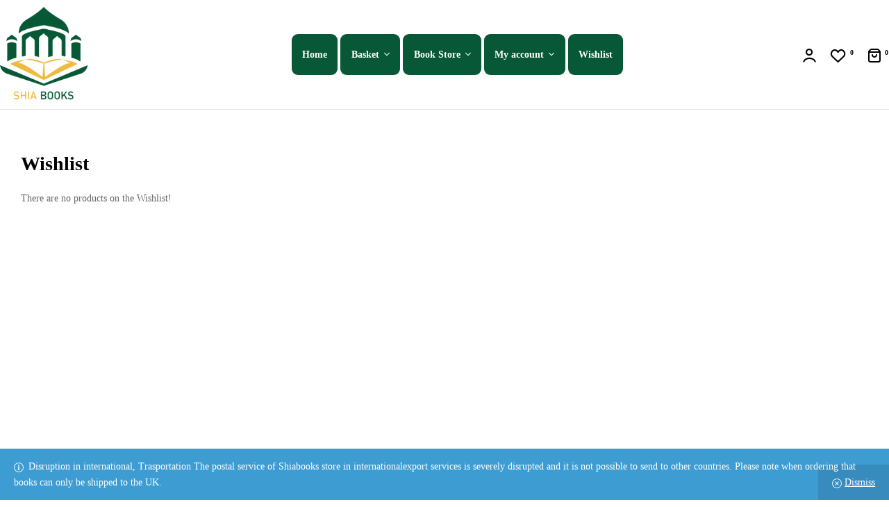

--- FILE ---
content_type: text/html; charset=UTF-8
request_url: https://www.shiabooks99p.com/wishlist/WOOSW/
body_size: 96103
content:
<!doctype html>
<html lang="en-GB">
<head>
	<meta charset="UTF-8">
	<meta name="viewport" content="width=device-width, initial-scale=1.0, maximum-scale=1.0">
	<link rel="profile" href="//gmpg.org/xfn/11">
	<meta name='robots' content='index, follow, max-image-preview:large, max-snippet:-1, max-video-preview:-1' />
<link rel="dns-prefetch" href="//fonts.googleapis.com">
<link rel="dns-prefetch" href="//s.w.org">

	<!-- This site is optimized with the Yoast SEO plugin v26.8 - https://yoast.com/product/yoast-seo-wordpress/ -->
	<title>Wishlist - Shia books</title>
	<link rel="canonical" href="https://www.shiabooks99p.com/wishlist/" />
	<meta property="og:locale" content="en_GB" />
	<meta property="og:type" content="article" />
	<meta property="og:title" content="Wishlist - Shia books" />
	<meta property="og:url" content="https://www.shiabooks99p.com/wishlist/" />
	<meta property="og:site_name" content="Shia books" />
	<meta name="twitter:card" content="summary_large_image" />
	<script type="application/ld+json" class="yoast-schema-graph">{"@context":"https://schema.org","@graph":[{"@type":"WebPage","@id":"https://www.shiabooks99p.com/wishlist/","url":"https://www.shiabooks99p.com/wishlist/","name":"Wishlist - Shia books","isPartOf":{"@id":"https://www.shiabooks99p.com/#website"},"datePublished":"2023-03-23T08:05:04+00:00","breadcrumb":{"@id":"https://www.shiabooks99p.com/wishlist/#breadcrumb"},"inLanguage":"en-GB","potentialAction":[{"@type":"ReadAction","target":["https://www.shiabooks99p.com/wishlist/"]}]},{"@type":"BreadcrumbList","@id":"https://www.shiabooks99p.com/wishlist/#breadcrumb","itemListElement":[{"@type":"ListItem","position":1,"name":"Home","item":"https://www.shiabooks99p.com/"},{"@type":"ListItem","position":2,"name":"Wishlist"}]},{"@type":"WebSite","@id":"https://www.shiabooks99p.com/#website","url":"https://www.shiabooks99p.com/","name":"Shia books","description":"Welcome to Shia Book Store","potentialAction":[{"@type":"SearchAction","target":{"@type":"EntryPoint","urlTemplate":"https://www.shiabooks99p.com/?s={search_term_string}"},"query-input":{"@type":"PropertyValueSpecification","valueRequired":true,"valueName":"search_term_string"}}],"inLanguage":"en-GB"}]}</script>
	<!-- / Yoast SEO plugin. -->


<link rel='dns-prefetch' href='//fonts.googleapis.com' />
<link rel="alternate" type="application/rss+xml" title="Shia books &raquo; Feed" href="https://www.shiabooks99p.com/feed/" />
<link rel="alternate" type="application/rss+xml" title="Shia books &raquo; Comments Feed" href="https://www.shiabooks99p.com/comments/feed/" />
<link rel="alternate" title="oEmbed (JSON)" type="application/json+oembed" href="https://www.shiabooks99p.com/wp-json/oembed/1.0/embed?url=https%3A%2F%2Fwww.shiabooks99p.com%2Fwishlist%2F" />
<link rel="alternate" title="oEmbed (XML)" type="text/xml+oembed" href="https://www.shiabooks99p.com/wp-json/oembed/1.0/embed?url=https%3A%2F%2Fwww.shiabooks99p.com%2Fwishlist%2F&#038;format=xml" />
<style id='wp-img-auto-sizes-contain-inline-css'>
img:is([sizes=auto i],[sizes^="auto," i]){contain-intrinsic-size:3000px 1500px}
/*# sourceURL=wp-img-auto-sizes-contain-inline-css */
</style>
<link rel='stylesheet' id='iepa-fancybox-css-css' href='https://www.shiabooks99p.com/wp-content/plugins/ibtana-ecommerce-product-addons/dist/css/fancybox.css?ver=0.4.7.4' media='all' />
<link rel='stylesheet' id='iepa-front-css-css' href='https://www.shiabooks99p.com/wp-content/plugins/ibtana-ecommerce-product-addons/dist/css/gallery-slider.css?ver=0.4.7.4' media='all' />
<link rel='stylesheet' id='hfe-widgets-style-css' href='https://www.shiabooks99p.com/wp-content/plugins/header-footer-elementor/inc/widgets-css/frontend.css?ver=2.7.0' media='all' />
<link rel='stylesheet' id='hfe-woo-product-grid-css' href='https://www.shiabooks99p.com/wp-content/plugins/header-footer-elementor/inc/widgets-css/woo-products.css?ver=2.7.0' media='all' />
<style id='wp-emoji-styles-inline-css'>

	img.wp-smiley, img.emoji {
		display: inline !important;
		border: none !important;
		box-shadow: none !important;
		height: 1em !important;
		width: 1em !important;
		margin: 0 0.07em !important;
		vertical-align: -0.1em !important;
		background: none !important;
		padding: 0 !important;
	}
/*# sourceURL=wp-emoji-styles-inline-css */
</style>
<link rel='stylesheet' id='wp-block-library-css' href='https://www.shiabooks99p.com/wp-includes/css/dist/block-library/style.min.css?ver=6.9' media='all' />
<style id='wp-block-library-theme-inline-css'>
.wp-block-audio :where(figcaption){color:#555;font-size:13px;text-align:center}.is-dark-theme .wp-block-audio :where(figcaption){color:#ffffffa6}.wp-block-audio{margin:0 0 1em}.wp-block-code{border:1px solid #ccc;border-radius:4px;font-family:Menlo,Consolas,monaco,monospace;padding:.8em 1em}.wp-block-embed :where(figcaption){color:#555;font-size:13px;text-align:center}.is-dark-theme .wp-block-embed :where(figcaption){color:#ffffffa6}.wp-block-embed{margin:0 0 1em}.blocks-gallery-caption{color:#555;font-size:13px;text-align:center}.is-dark-theme .blocks-gallery-caption{color:#ffffffa6}:root :where(.wp-block-image figcaption){color:#555;font-size:13px;text-align:center}.is-dark-theme :root :where(.wp-block-image figcaption){color:#ffffffa6}.wp-block-image{margin:0 0 1em}.wp-block-pullquote{border-bottom:4px solid;border-top:4px solid;color:currentColor;margin-bottom:1.75em}.wp-block-pullquote :where(cite),.wp-block-pullquote :where(footer),.wp-block-pullquote__citation{color:currentColor;font-size:.8125em;font-style:normal;text-transform:uppercase}.wp-block-quote{border-left:.25em solid;margin:0 0 1.75em;padding-left:1em}.wp-block-quote cite,.wp-block-quote footer{color:currentColor;font-size:.8125em;font-style:normal;position:relative}.wp-block-quote:where(.has-text-align-right){border-left:none;border-right:.25em solid;padding-left:0;padding-right:1em}.wp-block-quote:where(.has-text-align-center){border:none;padding-left:0}.wp-block-quote.is-large,.wp-block-quote.is-style-large,.wp-block-quote:where(.is-style-plain){border:none}.wp-block-search .wp-block-search__label{font-weight:700}.wp-block-search__button{border:1px solid #ccc;padding:.375em .625em}:where(.wp-block-group.has-background){padding:1.25em 2.375em}.wp-block-separator.has-css-opacity{opacity:.4}.wp-block-separator{border:none;border-bottom:2px solid;margin-left:auto;margin-right:auto}.wp-block-separator.has-alpha-channel-opacity{opacity:1}.wp-block-separator:not(.is-style-wide):not(.is-style-dots){width:100px}.wp-block-separator.has-background:not(.is-style-dots){border-bottom:none;height:1px}.wp-block-separator.has-background:not(.is-style-wide):not(.is-style-dots){height:2px}.wp-block-table{margin:0 0 1em}.wp-block-table td,.wp-block-table th{word-break:normal}.wp-block-table :where(figcaption){color:#555;font-size:13px;text-align:center}.is-dark-theme .wp-block-table :where(figcaption){color:#ffffffa6}.wp-block-video :where(figcaption){color:#555;font-size:13px;text-align:center}.is-dark-theme .wp-block-video :where(figcaption){color:#ffffffa6}.wp-block-video{margin:0 0 1em}:root :where(.wp-block-template-part.has-background){margin-bottom:0;margin-top:0;padding:1.25em 2.375em}
/*# sourceURL=/wp-includes/css/dist/block-library/theme.min.css */
</style>
<style id='classic-theme-styles-inline-css'>
/*! This file is auto-generated */
.wp-block-button__link{color:#fff;background-color:#32373c;border-radius:9999px;box-shadow:none;text-decoration:none;padding:calc(.667em + 2px) calc(1.333em + 2px);font-size:1.125em}.wp-block-file__button{background:#32373c;color:#fff;text-decoration:none}
/*# sourceURL=/wp-includes/css/classic-themes.min.css */
</style>
<link rel='stylesheet' id='ibtana-ecommerce-product-addons-iepa-style-css-css' href='https://www.shiabooks99p.com/wp-content/plugins/ibtana-ecommerce-product-addons/dist/blocks.style.build.css' media='all' />
<link rel='stylesheet' id='shopio-gutenberg-blocks-css' href='https://www.shiabooks99p.com/wp-content/themes/shopio/assets/css/base/gutenberg-blocks.css?ver=1.1.7' media='all' />
<link rel='stylesheet' id='wpcd-frontend-style-css' href='https://www.shiabooks99p.com/wp-content/plugins/wp-coupons-and-deals/build/style-index.css?ver=3.2.2' media='' />
<style id='global-styles-inline-css'>
:root{--wp--preset--aspect-ratio--square: 1;--wp--preset--aspect-ratio--4-3: 4/3;--wp--preset--aspect-ratio--3-4: 3/4;--wp--preset--aspect-ratio--3-2: 3/2;--wp--preset--aspect-ratio--2-3: 2/3;--wp--preset--aspect-ratio--16-9: 16/9;--wp--preset--aspect-ratio--9-16: 9/16;--wp--preset--color--black: #000000;--wp--preset--color--cyan-bluish-gray: #abb8c3;--wp--preset--color--white: #ffffff;--wp--preset--color--pale-pink: #f78da7;--wp--preset--color--vivid-red: #cf2e2e;--wp--preset--color--luminous-vivid-orange: #ff6900;--wp--preset--color--luminous-vivid-amber: #fcb900;--wp--preset--color--light-green-cyan: #7bdcb5;--wp--preset--color--vivid-green-cyan: #00d084;--wp--preset--color--pale-cyan-blue: #8ed1fc;--wp--preset--color--vivid-cyan-blue: #0693e3;--wp--preset--color--vivid-purple: #9b51e0;--wp--preset--gradient--vivid-cyan-blue-to-vivid-purple: linear-gradient(135deg,rgb(6,147,227) 0%,rgb(155,81,224) 100%);--wp--preset--gradient--light-green-cyan-to-vivid-green-cyan: linear-gradient(135deg,rgb(122,220,180) 0%,rgb(0,208,130) 100%);--wp--preset--gradient--luminous-vivid-amber-to-luminous-vivid-orange: linear-gradient(135deg,rgb(252,185,0) 0%,rgb(255,105,0) 100%);--wp--preset--gradient--luminous-vivid-orange-to-vivid-red: linear-gradient(135deg,rgb(255,105,0) 0%,rgb(207,46,46) 100%);--wp--preset--gradient--very-light-gray-to-cyan-bluish-gray: linear-gradient(135deg,rgb(238,238,238) 0%,rgb(169,184,195) 100%);--wp--preset--gradient--cool-to-warm-spectrum: linear-gradient(135deg,rgb(74,234,220) 0%,rgb(151,120,209) 20%,rgb(207,42,186) 40%,rgb(238,44,130) 60%,rgb(251,105,98) 80%,rgb(254,248,76) 100%);--wp--preset--gradient--blush-light-purple: linear-gradient(135deg,rgb(255,206,236) 0%,rgb(152,150,240) 100%);--wp--preset--gradient--blush-bordeaux: linear-gradient(135deg,rgb(254,205,165) 0%,rgb(254,45,45) 50%,rgb(107,0,62) 100%);--wp--preset--gradient--luminous-dusk: linear-gradient(135deg,rgb(255,203,112) 0%,rgb(199,81,192) 50%,rgb(65,88,208) 100%);--wp--preset--gradient--pale-ocean: linear-gradient(135deg,rgb(255,245,203) 0%,rgb(182,227,212) 50%,rgb(51,167,181) 100%);--wp--preset--gradient--electric-grass: linear-gradient(135deg,rgb(202,248,128) 0%,rgb(113,206,126) 100%);--wp--preset--gradient--midnight: linear-gradient(135deg,rgb(2,3,129) 0%,rgb(40,116,252) 100%);--wp--preset--font-size--small: 14px;--wp--preset--font-size--medium: 23px;--wp--preset--font-size--large: 26px;--wp--preset--font-size--x-large: 42px;--wp--preset--font-size--normal: 16px;--wp--preset--font-size--huge: 37px;--wp--preset--spacing--20: 0.44rem;--wp--preset--spacing--30: 0.67rem;--wp--preset--spacing--40: 1rem;--wp--preset--spacing--50: 1.5rem;--wp--preset--spacing--60: 2.25rem;--wp--preset--spacing--70: 3.38rem;--wp--preset--spacing--80: 5.06rem;--wp--preset--shadow--natural: 6px 6px 9px rgba(0, 0, 0, 0.2);--wp--preset--shadow--deep: 12px 12px 50px rgba(0, 0, 0, 0.4);--wp--preset--shadow--sharp: 6px 6px 0px rgba(0, 0, 0, 0.2);--wp--preset--shadow--outlined: 6px 6px 0px -3px rgb(255, 255, 255), 6px 6px rgb(0, 0, 0);--wp--preset--shadow--crisp: 6px 6px 0px rgb(0, 0, 0);}:where(.is-layout-flex){gap: 0.5em;}:where(.is-layout-grid){gap: 0.5em;}body .is-layout-flex{display: flex;}.is-layout-flex{flex-wrap: wrap;align-items: center;}.is-layout-flex > :is(*, div){margin: 0;}body .is-layout-grid{display: grid;}.is-layout-grid > :is(*, div){margin: 0;}:where(.wp-block-columns.is-layout-flex){gap: 2em;}:where(.wp-block-columns.is-layout-grid){gap: 2em;}:where(.wp-block-post-template.is-layout-flex){gap: 1.25em;}:where(.wp-block-post-template.is-layout-grid){gap: 1.25em;}.has-black-color{color: var(--wp--preset--color--black) !important;}.has-cyan-bluish-gray-color{color: var(--wp--preset--color--cyan-bluish-gray) !important;}.has-white-color{color: var(--wp--preset--color--white) !important;}.has-pale-pink-color{color: var(--wp--preset--color--pale-pink) !important;}.has-vivid-red-color{color: var(--wp--preset--color--vivid-red) !important;}.has-luminous-vivid-orange-color{color: var(--wp--preset--color--luminous-vivid-orange) !important;}.has-luminous-vivid-amber-color{color: var(--wp--preset--color--luminous-vivid-amber) !important;}.has-light-green-cyan-color{color: var(--wp--preset--color--light-green-cyan) !important;}.has-vivid-green-cyan-color{color: var(--wp--preset--color--vivid-green-cyan) !important;}.has-pale-cyan-blue-color{color: var(--wp--preset--color--pale-cyan-blue) !important;}.has-vivid-cyan-blue-color{color: var(--wp--preset--color--vivid-cyan-blue) !important;}.has-vivid-purple-color{color: var(--wp--preset--color--vivid-purple) !important;}.has-black-background-color{background-color: var(--wp--preset--color--black) !important;}.has-cyan-bluish-gray-background-color{background-color: var(--wp--preset--color--cyan-bluish-gray) !important;}.has-white-background-color{background-color: var(--wp--preset--color--white) !important;}.has-pale-pink-background-color{background-color: var(--wp--preset--color--pale-pink) !important;}.has-vivid-red-background-color{background-color: var(--wp--preset--color--vivid-red) !important;}.has-luminous-vivid-orange-background-color{background-color: var(--wp--preset--color--luminous-vivid-orange) !important;}.has-luminous-vivid-amber-background-color{background-color: var(--wp--preset--color--luminous-vivid-amber) !important;}.has-light-green-cyan-background-color{background-color: var(--wp--preset--color--light-green-cyan) !important;}.has-vivid-green-cyan-background-color{background-color: var(--wp--preset--color--vivid-green-cyan) !important;}.has-pale-cyan-blue-background-color{background-color: var(--wp--preset--color--pale-cyan-blue) !important;}.has-vivid-cyan-blue-background-color{background-color: var(--wp--preset--color--vivid-cyan-blue) !important;}.has-vivid-purple-background-color{background-color: var(--wp--preset--color--vivid-purple) !important;}.has-black-border-color{border-color: var(--wp--preset--color--black) !important;}.has-cyan-bluish-gray-border-color{border-color: var(--wp--preset--color--cyan-bluish-gray) !important;}.has-white-border-color{border-color: var(--wp--preset--color--white) !important;}.has-pale-pink-border-color{border-color: var(--wp--preset--color--pale-pink) !important;}.has-vivid-red-border-color{border-color: var(--wp--preset--color--vivid-red) !important;}.has-luminous-vivid-orange-border-color{border-color: var(--wp--preset--color--luminous-vivid-orange) !important;}.has-luminous-vivid-amber-border-color{border-color: var(--wp--preset--color--luminous-vivid-amber) !important;}.has-light-green-cyan-border-color{border-color: var(--wp--preset--color--light-green-cyan) !important;}.has-vivid-green-cyan-border-color{border-color: var(--wp--preset--color--vivid-green-cyan) !important;}.has-pale-cyan-blue-border-color{border-color: var(--wp--preset--color--pale-cyan-blue) !important;}.has-vivid-cyan-blue-border-color{border-color: var(--wp--preset--color--vivid-cyan-blue) !important;}.has-vivid-purple-border-color{border-color: var(--wp--preset--color--vivid-purple) !important;}.has-vivid-cyan-blue-to-vivid-purple-gradient-background{background: var(--wp--preset--gradient--vivid-cyan-blue-to-vivid-purple) !important;}.has-light-green-cyan-to-vivid-green-cyan-gradient-background{background: var(--wp--preset--gradient--light-green-cyan-to-vivid-green-cyan) !important;}.has-luminous-vivid-amber-to-luminous-vivid-orange-gradient-background{background: var(--wp--preset--gradient--luminous-vivid-amber-to-luminous-vivid-orange) !important;}.has-luminous-vivid-orange-to-vivid-red-gradient-background{background: var(--wp--preset--gradient--luminous-vivid-orange-to-vivid-red) !important;}.has-very-light-gray-to-cyan-bluish-gray-gradient-background{background: var(--wp--preset--gradient--very-light-gray-to-cyan-bluish-gray) !important;}.has-cool-to-warm-spectrum-gradient-background{background: var(--wp--preset--gradient--cool-to-warm-spectrum) !important;}.has-blush-light-purple-gradient-background{background: var(--wp--preset--gradient--blush-light-purple) !important;}.has-blush-bordeaux-gradient-background{background: var(--wp--preset--gradient--blush-bordeaux) !important;}.has-luminous-dusk-gradient-background{background: var(--wp--preset--gradient--luminous-dusk) !important;}.has-pale-ocean-gradient-background{background: var(--wp--preset--gradient--pale-ocean) !important;}.has-electric-grass-gradient-background{background: var(--wp--preset--gradient--electric-grass) !important;}.has-midnight-gradient-background{background: var(--wp--preset--gradient--midnight) !important;}.has-small-font-size{font-size: var(--wp--preset--font-size--small) !important;}.has-medium-font-size{font-size: var(--wp--preset--font-size--medium) !important;}.has-large-font-size{font-size: var(--wp--preset--font-size--large) !important;}.has-x-large-font-size{font-size: var(--wp--preset--font-size--x-large) !important;}
:where(.wp-block-post-template.is-layout-flex){gap: 1.25em;}:where(.wp-block-post-template.is-layout-grid){gap: 1.25em;}
:where(.wp-block-term-template.is-layout-flex){gap: 1.25em;}:where(.wp-block-term-template.is-layout-grid){gap: 1.25em;}
:where(.wp-block-columns.is-layout-flex){gap: 2em;}:where(.wp-block-columns.is-layout-grid){gap: 2em;}
:root :where(.wp-block-pullquote){font-size: 1.5em;line-height: 1.6;}
/*# sourceURL=global-styles-inline-css */
</style>
<link rel='stylesheet' id='contact-form-7-css' href='https://www.shiabooks99p.com/wp-content/plugins/contact-form-7/includes/css/styles.css?ver=6.1.4' media='all' />
<style id='woocommerce-inline-inline-css'>
.woocommerce form .form-row .required { visibility: visible; }
/*# sourceURL=woocommerce-inline-inline-css */
</style>
<link rel='stylesheet' id='hfe-style-css' href='https://www.shiabooks99p.com/wp-content/plugins/header-footer-elementor/assets/css/header-footer-elementor.css?ver=2.7.0' media='all' />
<link rel='stylesheet' id='elementor-frontend-css' href='https://www.shiabooks99p.com/wp-content/plugins/elementor/assets/css/frontend.min.css?ver=3.33.4' media='all' />
<link rel='stylesheet' id='elementor-post-68-css' href='https://www.shiabooks99p.com/wp-content/uploads/elementor/css/post-68.css?ver=1768958598' media='all' />
<link rel='stylesheet' id='woo-variation-swatches-css' href='https://www.shiabooks99p.com/wp-content/plugins/woo-variation-swatches/assets/css/frontend.min.css?ver=1757243434' media='all' />
<style id='woo-variation-swatches-inline-css'>
:root {
--wvs-tick:url("data:image/svg+xml;utf8,%3Csvg filter='drop-shadow(0px 0px 2px rgb(0 0 0 / .8))' xmlns='http://www.w3.org/2000/svg'  viewBox='0 0 30 30'%3E%3Cpath fill='none' stroke='%23ffffff' stroke-linecap='round' stroke-linejoin='round' stroke-width='4' d='M4 16L11 23 27 7'/%3E%3C/svg%3E");

--wvs-cross:url("data:image/svg+xml;utf8,%3Csvg filter='drop-shadow(0px 0px 5px rgb(255 255 255 / .6))' xmlns='http://www.w3.org/2000/svg' width='72px' height='72px' viewBox='0 0 24 24'%3E%3Cpath fill='none' stroke='%23ff0000' stroke-linecap='round' stroke-width='0.6' d='M5 5L19 19M19 5L5 19'/%3E%3C/svg%3E");
--wvs-single-product-item-width:30px;
--wvs-single-product-item-height:30px;
--wvs-single-product-item-font-size:16px}
/*# sourceURL=woo-variation-swatches-inline-css */
</style>
<link rel='stylesheet' id='gateway-css' href='https://www.shiabooks99p.com/wp-content/plugins/woocommerce-paypal-payments/modules/ppcp-button/assets/css/gateway.css?ver=3.3.2' media='all' />
<link rel='stylesheet' id='hint-css' href='https://www.shiabooks99p.com/wp-content/plugins/woo-smart-compare/assets/libs/hint/hint.min.css?ver=6.9' media='all' />
<link rel='stylesheet' id='perfect-scrollbar-css' href='https://www.shiabooks99p.com/wp-content/plugins/woo-smart-compare/assets/libs/perfect-scrollbar/css/perfect-scrollbar.min.css?ver=6.9' media='all' />
<link rel='stylesheet' id='perfect-scrollbar-wpc-css' href='https://www.shiabooks99p.com/wp-content/plugins/woo-smart-compare/assets/libs/perfect-scrollbar/css/custom-theme.css?ver=6.9' media='all' />
<link rel='stylesheet' id='woosc-frontend-css' href='https://www.shiabooks99p.com/wp-content/plugins/woo-smart-compare/assets/css/frontend.css?ver=6.4.9' media='all' />
<link rel='stylesheet' id='slick-css' href='https://www.shiabooks99p.com/wp-content/plugins/woo-smart-quick-view/assets/libs/slick/slick.css?ver=6.9' media='all' />
<link rel='stylesheet' id='magnific-popup-css' href='https://www.shiabooks99p.com/wp-content/themes/shopio/assets/css/libs/magnific-popup.css?ver=1.1.7' media='all' />
<link rel='stylesheet' id='woosq-feather-css' href='https://www.shiabooks99p.com/wp-content/plugins/woo-smart-quick-view/assets/libs/feather/feather.css?ver=6.9' media='all' />
<link rel='stylesheet' id='woosq-frontend-css' href='https://www.shiabooks99p.com/wp-content/plugins/woo-smart-quick-view/assets/css/frontend.css?ver=4.2.8' media='all' />
<link rel='stylesheet' id='woosw-icons-css' href='https://www.shiabooks99p.com/wp-content/plugins/woo-smart-wishlist/assets/css/icons.css?ver=5.0.8' media='all' />
<link rel='stylesheet' id='woosw-frontend-css' href='https://www.shiabooks99p.com/wp-content/plugins/woo-smart-wishlist/assets/css/frontend.css?ver=5.0.8' media='all' />
<style id='woosw-frontend-inline-css'>
.woosw-popup .woosw-popup-inner .woosw-popup-content .woosw-popup-content-bot .woosw-notice { background-color: #5fbd74; } .woosw-popup .woosw-popup-inner .woosw-popup-content .woosw-popup-content-bot .woosw-popup-content-bot-inner a:hover { color: #5fbd74; border-color: #5fbd74; } 
/*# sourceURL=woosw-frontend-inline-css */
</style>
<link rel='stylesheet' id='shopio-style-css' href='https://www.shiabooks99p.com/wp-content/themes/shopio/style.css?ver=1.1.7' media='all' />
<link rel='stylesheet' id='shopio-slick-style-css' href='https://www.shiabooks99p.com/wp-content/themes/shopio/assets/css/base/slick.css?ver=1.1.7' media='all' />
<link rel='stylesheet' id='shopio-slick-theme-style-css' href='https://www.shiabooks99p.com/wp-content/themes/shopio/assets/css/base/slick-theme.css?ver=1.1.7' media='all' />
<link rel='stylesheet' id='shopio-fonts-css' href='//fonts.googleapis.com/css?family=Be+Vietnam+Pro:400,500,600,700&#038;subset=latin%2Clatin-ext&#038;display=swap' media='all' />
<link rel='stylesheet' id='e-woocommerce-notices-css' href='https://www.shiabooks99p.com/wp-content/plugins/elementor-pro/assets/css/woocommerce-notices.min.css?ver=3.33.2' media='all' />
<link rel='stylesheet' id='flexible-shipping-free-shipping-css' href='https://www.shiabooks99p.com/wp-content/plugins/flexible-shipping/assets/dist/css/free-shipping.css?ver=6.5.4.2' media='all' />
<link rel='stylesheet' id='wc-ppcp-applepay-css' href='https://www.shiabooks99p.com/wp-content/plugins/woocommerce-paypal-payments/modules/ppcp-applepay/assets/css/styles.css?ver=3.3.2' media='all' />
<link rel='stylesheet' id='wc-ppcp-googlepay-css' href='https://www.shiabooks99p.com/wp-content/plugins/woocommerce-paypal-payments/modules/ppcp-googlepay/assets/css/styles.css?ver=3.3.2' media='all' />
<link rel='stylesheet' id='wpcd-style-css' href='https://www.shiabooks99p.com/wp-content/plugins/wp-coupons-and-deals/assets/css/dist/style.min.css?ver=3.2.2' media='all' />
<style id='wpcd-style-inline-css'>
 .coupon-type { background-color: ; } .deal-type { background-color: ; } .wpcd-coupon { border-color: ; } 
/*# sourceURL=wpcd-style-inline-css */
</style>
<link rel='stylesheet' id='hfe-elementor-icons-css' href='https://www.shiabooks99p.com/wp-content/plugins/elementor/assets/lib/eicons/css/elementor-icons.min.css?ver=5.34.0' media='all' />
<link rel='stylesheet' id='hfe-icons-list-css' href='https://www.shiabooks99p.com/wp-content/plugins/elementor/assets/css/widget-icon-list.min.css?ver=3.24.3' media='all' />
<link rel='stylesheet' id='hfe-social-icons-css' href='https://www.shiabooks99p.com/wp-content/plugins/elementor/assets/css/widget-social-icons.min.css?ver=3.24.0' media='all' />
<link rel='stylesheet' id='hfe-social-share-icons-brands-css' href='https://www.shiabooks99p.com/wp-content/plugins/elementor/assets/lib/font-awesome/css/brands.css?ver=5.15.3' media='all' />
<link rel='stylesheet' id='hfe-social-share-icons-fontawesome-css' href='https://www.shiabooks99p.com/wp-content/plugins/elementor/assets/lib/font-awesome/css/fontawesome.css?ver=5.15.3' media='all' />
<link rel='stylesheet' id='hfe-nav-menu-icons-css' href='https://www.shiabooks99p.com/wp-content/plugins/elementor/assets/lib/font-awesome/css/solid.css?ver=5.15.3' media='all' />
<link rel='stylesheet' id='hfe-widget-blockquote-css' href='https://www.shiabooks99p.com/wp-content/plugins/elementor-pro/assets/css/widget-blockquote.min.css?ver=3.25.0' media='all' />
<link rel='stylesheet' id='hfe-mega-menu-css' href='https://www.shiabooks99p.com/wp-content/plugins/elementor-pro/assets/css/widget-mega-menu.min.css?ver=3.26.2' media='all' />
<link rel='stylesheet' id='hfe-nav-menu-widget-css' href='https://www.shiabooks99p.com/wp-content/plugins/elementor-pro/assets/css/widget-nav-menu.min.css?ver=3.26.0' media='all' />
<link rel='stylesheet' id='shopio-woocommerce-style-css' href='https://www.shiabooks99p.com/wp-content/themes/shopio/assets/css/woocommerce/woocommerce.css?ver=1.1.7' media='all' />
<link rel='stylesheet' id='um_modal-css' href='https://www.shiabooks99p.com/wp-content/plugins/ultimate-member/assets/css/um-modal.min.css?ver=2.11.1' media='all' />
<link rel='stylesheet' id='um_ui-css' href='https://www.shiabooks99p.com/wp-content/plugins/ultimate-member/assets/libs/jquery-ui/jquery-ui.min.css?ver=1.13.2' media='all' />
<link rel='stylesheet' id='um_tipsy-css' href='https://www.shiabooks99p.com/wp-content/plugins/ultimate-member/assets/libs/tipsy/tipsy.min.css?ver=1.0.0a' media='all' />
<link rel='stylesheet' id='um_raty-css' href='https://www.shiabooks99p.com/wp-content/plugins/ultimate-member/assets/libs/raty/um-raty.min.css?ver=2.6.0' media='all' />
<link rel='stylesheet' id='select2-css' href='https://www.shiabooks99p.com/wp-content/plugins/ultimate-member/assets/libs/select2/select2.min.css?ver=4.0.13' media='all' />
<link rel='stylesheet' id='um_fileupload-css' href='https://www.shiabooks99p.com/wp-content/plugins/ultimate-member/assets/css/um-fileupload.min.css?ver=2.11.1' media='all' />
<link rel='stylesheet' id='um_confirm-css' href='https://www.shiabooks99p.com/wp-content/plugins/ultimate-member/assets/libs/um-confirm/um-confirm.min.css?ver=1.0' media='all' />
<link rel='stylesheet' id='um_datetime-css' href='https://www.shiabooks99p.com/wp-content/plugins/ultimate-member/assets/libs/pickadate/default.min.css?ver=3.6.2' media='all' />
<link rel='stylesheet' id='um_datetime_date-css' href='https://www.shiabooks99p.com/wp-content/plugins/ultimate-member/assets/libs/pickadate/default.date.min.css?ver=3.6.2' media='all' />
<link rel='stylesheet' id='um_datetime_time-css' href='https://www.shiabooks99p.com/wp-content/plugins/ultimate-member/assets/libs/pickadate/default.time.min.css?ver=3.6.2' media='all' />
<link rel='stylesheet' id='um_fonticons_ii-css' href='https://www.shiabooks99p.com/wp-content/plugins/ultimate-member/assets/libs/legacy/fonticons/fonticons-ii.min.css?ver=2.11.1' media='all' />
<link rel='stylesheet' id='um_fonticons_fa-css' href='https://www.shiabooks99p.com/wp-content/plugins/ultimate-member/assets/libs/legacy/fonticons/fonticons-fa.min.css?ver=2.11.1' media='all' />
<link rel='stylesheet' id='um_fontawesome-css' href='https://www.shiabooks99p.com/wp-content/plugins/ultimate-member/assets/css/um-fontawesome.min.css?ver=6.5.2' media='all' />
<link rel='stylesheet' id='um_common-css' href='https://www.shiabooks99p.com/wp-content/plugins/ultimate-member/assets/css/common.min.css?ver=2.11.1' media='all' />
<link rel='stylesheet' id='um_responsive-css' href='https://www.shiabooks99p.com/wp-content/plugins/ultimate-member/assets/css/um-responsive.min.css?ver=2.11.1' media='all' />
<link rel='stylesheet' id='um_styles-css' href='https://www.shiabooks99p.com/wp-content/plugins/ultimate-member/assets/css/um-styles.min.css?ver=2.11.1' media='all' />
<link rel='stylesheet' id='um_crop-css' href='https://www.shiabooks99p.com/wp-content/plugins/ultimate-member/assets/libs/cropper/cropper.min.css?ver=1.6.1' media='all' />
<link rel='stylesheet' id='um_profile-css' href='https://www.shiabooks99p.com/wp-content/plugins/ultimate-member/assets/css/um-profile.min.css?ver=2.11.1' media='all' />
<link rel='stylesheet' id='um_account-css' href='https://www.shiabooks99p.com/wp-content/plugins/ultimate-member/assets/css/um-account.min.css?ver=2.11.1' media='all' />
<link rel='stylesheet' id='um_misc-css' href='https://www.shiabooks99p.com/wp-content/plugins/ultimate-member/assets/css/um-misc.min.css?ver=2.11.1' media='all' />
<link rel='stylesheet' id='um_default_css-css' href='https://www.shiabooks99p.com/wp-content/plugins/ultimate-member/assets/css/um-old-default.min.css?ver=2.11.1' media='all' />
<link rel='stylesheet' id='elementor-gf-local-roboto-css' href='http://www.shiabooks99p.com/wp-content/uploads/elementor/google-fonts/css/roboto.css?ver=1757243600' media='all' />
<link rel='stylesheet' id='elementor-gf-local-robotoslab-css' href='http://www.shiabooks99p.com/wp-content/uploads/elementor/google-fonts/css/robotoslab.css?ver=1757243605' media='all' />
<script type="text/template" id="tmpl-variation-template">
	<div class="woocommerce-variation-description">{{{ data.variation.variation_description }}}</div>
	<div class="woocommerce-variation-price">{{{ data.variation.price_html }}}</div>
	<div class="woocommerce-variation-availability">{{{ data.variation.availability_html }}}</div>
</script>
<script type="text/template" id="tmpl-unavailable-variation-template">
	<p role="alert">Sorry, this product is unavailable. Please choose a different combination.</p>
</script>
<script src="https://www.shiabooks99p.com/wp-includes/js/jquery/jquery.min.js?ver=3.7.1" id="jquery-core-js"></script>
<script src="https://www.shiabooks99p.com/wp-includes/js/jquery/jquery-migrate.min.js?ver=3.4.1" id="jquery-migrate-js"></script>
<script id="jquery-js-after">
!function($){"use strict";$(document).ready(function(){$(this).scrollTop()>100&&$(".hfe-scroll-to-top-wrap").removeClass("hfe-scroll-to-top-hide"),$(window).scroll(function(){$(this).scrollTop()<100?$(".hfe-scroll-to-top-wrap").fadeOut(300):$(".hfe-scroll-to-top-wrap").fadeIn(300)}),$(".hfe-scroll-to-top-wrap").on("click",function(){$("html, body").animate({scrollTop:0},300);return!1})})}(jQuery);
!function($){'use strict';$(document).ready(function(){var bar=$('.hfe-reading-progress-bar');if(!bar.length)return;$(window).on('scroll',function(){var s=$(window).scrollTop(),d=$(document).height()-$(window).height(),p=d? s/d*100:0;bar.css('width',p+'%')});});}(jQuery);
//# sourceURL=jquery-js-after
</script>
<script src="https://www.shiabooks99p.com/wp-content/plugins/ibtana-ecommerce-product-addons/dist/js/slick.min.js?ver=0.4.7.4" id="iepa-slick-js-js"></script>
<script src="https://www.shiabooks99p.com/wp-content/plugins/woocommerce/assets/js/jquery-blockui/jquery.blockUI.min.js?ver=2.7.0-wc.10.4.3" id="wc-jquery-blockui-js" data-wp-strategy="defer"></script>
<script id="wc-add-to-cart-js-extra">
var wc_add_to_cart_params = {"ajax_url":"/wp-admin/admin-ajax.php","wc_ajax_url":"/?wc-ajax=%%endpoint%%","i18n_view_cart":"","cart_url":"https://www.shiabooks99p.com/basket/","is_cart":"","cart_redirect_after_add":"yes"};
//# sourceURL=wc-add-to-cart-js-extra
</script>
<script src="https://www.shiabooks99p.com/wp-content/plugins/woocommerce/assets/js/frontend/add-to-cart.min.js?ver=10.4.3" id="wc-add-to-cart-js" defer data-wp-strategy="defer"></script>
<script src="https://www.shiabooks99p.com/wp-content/plugins/woocommerce/assets/js/js-cookie/js.cookie.min.js?ver=2.1.4-wc.10.4.3" id="wc-js-cookie-js" data-wp-strategy="defer"></script>
<script id="woocommerce-js-extra">
var woocommerce_params = {"ajax_url":"/wp-admin/admin-ajax.php","wc_ajax_url":"/?wc-ajax=%%endpoint%%","i18n_password_show":"Show password","i18n_password_hide":"Hide password"};
//# sourceURL=woocommerce-js-extra
</script>
<script src="https://www.shiabooks99p.com/wp-content/plugins/woocommerce/assets/js/frontend/woocommerce.min.js?ver=10.4.3" id="woocommerce-js" defer data-wp-strategy="defer"></script>
<script src="https://www.shiabooks99p.com/wp-includes/js/underscore.min.js?ver=1.13.7" id="underscore-js"></script>
<script id="wp-util-js-extra">
var _wpUtilSettings = {"ajax":{"url":"/wp-admin/admin-ajax.php"}};
//# sourceURL=wp-util-js-extra
</script>
<script src="https://www.shiabooks99p.com/wp-includes/js/wp-util.min.js?ver=6.9" id="wp-util-js"></script>
<script id="WCPAY_ASSETS-js-extra">
var wcpayAssets = {"url":"https://www.shiabooks99p.com/wp-content/plugins/woocommerce-payments/dist/"};
//# sourceURL=WCPAY_ASSETS-js-extra
</script>
<script src="https://www.shiabooks99p.com/wp-content/plugins/elementor-pro/assets/js/page-transitions.min.js?ver=3.33.2" id="page-transitions-js"></script>
<script id="wpcd-main-js-js-extra">
var wpcd_object = {"ajaxurl":"https://www.shiabooks99p.com/wp-admin/admin-ajax.php","security":"7cde1eebbf"};
var wpcd_main_js = {"minutes":"minutes","seconds":"seconds","hours":"hours","day":"day","week":"week","expired_text":"This offer has expired!","word_count":"30","button_text":"Copy","after_copy":"Copied","vote_success":"You have voted successfully!","vote_fail":"Voting failed!","vote_already":"You have voted already!"};
//# sourceURL=wpcd-main-js-js-extra
</script>
<script src="https://www.shiabooks99p.com/wp-content/plugins/wp-coupons-and-deals/assets/js/main.js?ver=3.2.2" id="wpcd-main-js-js"></script>
<script src="https://www.shiabooks99p.com/wp-content/plugins/ultimate-member/assets/js/um-gdpr.min.js?ver=2.11.1" id="um-gdpr-js"></script>
<link rel="https://api.w.org/" href="https://www.shiabooks99p.com/wp-json/" /><link rel="alternate" title="JSON" type="application/json" href="https://www.shiabooks99p.com/wp-json/wp/v2/pages/721" /><link rel="EditURI" type="application/rsd+xml" title="RSD" href="https://www.shiabooks99p.com/xmlrpc.php?rsd" />
<meta name="generator" content="WordPress 6.9" />
<meta name="generator" content="WooCommerce 10.4.3" />
<link rel='shortlink' href='https://www.shiabooks99p.com/?p=721' />
	<noscript><style>.woocommerce-product-gallery{ opacity: 1 !important; }</style></noscript>
	<meta name="generator" content="Elementor 3.33.4; features: e_font_icon_svg, additional_custom_breakpoints; settings: css_print_method-external, google_font-enabled, font_display-auto">
			<style>
				.e-con.e-parent:nth-of-type(n+4):not(.e-lazyloaded):not(.e-no-lazyload),
				.e-con.e-parent:nth-of-type(n+4):not(.e-lazyloaded):not(.e-no-lazyload) * {
					background-image: none !important;
				}
				@media screen and (max-height: 1024px) {
					.e-con.e-parent:nth-of-type(n+3):not(.e-lazyloaded):not(.e-no-lazyload),
					.e-con.e-parent:nth-of-type(n+3):not(.e-lazyloaded):not(.e-no-lazyload) * {
						background-image: none !important;
					}
				}
				@media screen and (max-height: 640px) {
					.e-con.e-parent:nth-of-type(n+2):not(.e-lazyloaded):not(.e-no-lazyload),
					.e-con.e-parent:nth-of-type(n+2):not(.e-lazyloaded):not(.e-no-lazyload) * {
						background-image: none !important;
					}
				}
			</style>
			<meta name="generator" content="Powered by Slider Revolution 6.6.11 - responsive, Mobile-Friendly Slider Plugin for WordPress with comfortable drag and drop interface." />
					<style id="ive-style-frontend"></style>
					<link rel="icon" href="https://www.shiabooks99p.com/wp-content/uploads/2023/07/cropped-cropped-SHIA2-32x32.png" sizes="32x32" />
<link rel="icon" href="https://www.shiabooks99p.com/wp-content/uploads/2023/07/cropped-cropped-SHIA2-192x192.png" sizes="192x192" />
<link rel="apple-touch-icon" href="https://www.shiabooks99p.com/wp-content/uploads/2023/07/cropped-cropped-SHIA2-180x180.png" />
<meta name="msapplication-TileImage" content="https://www.shiabooks99p.com/wp-content/uploads/2023/07/cropped-cropped-SHIA2-270x270.png" />
<script>function setREVStartSize(e){
			//window.requestAnimationFrame(function() {
				window.RSIW = window.RSIW===undefined ? window.innerWidth : window.RSIW;
				window.RSIH = window.RSIH===undefined ? window.innerHeight : window.RSIH;
				try {
					var pw = document.getElementById(e.c).parentNode.offsetWidth,
						newh;
					pw = pw===0 || isNaN(pw) || (e.l=="fullwidth" || e.layout=="fullwidth") ? window.RSIW : pw;
					e.tabw = e.tabw===undefined ? 0 : parseInt(e.tabw);
					e.thumbw = e.thumbw===undefined ? 0 : parseInt(e.thumbw);
					e.tabh = e.tabh===undefined ? 0 : parseInt(e.tabh);
					e.thumbh = e.thumbh===undefined ? 0 : parseInt(e.thumbh);
					e.tabhide = e.tabhide===undefined ? 0 : parseInt(e.tabhide);
					e.thumbhide = e.thumbhide===undefined ? 0 : parseInt(e.thumbhide);
					e.mh = e.mh===undefined || e.mh=="" || e.mh==="auto" ? 0 : parseInt(e.mh,0);
					if(e.layout==="fullscreen" || e.l==="fullscreen")
						newh = Math.max(e.mh,window.RSIH);
					else{
						e.gw = Array.isArray(e.gw) ? e.gw : [e.gw];
						for (var i in e.rl) if (e.gw[i]===undefined || e.gw[i]===0) e.gw[i] = e.gw[i-1];
						e.gh = e.el===undefined || e.el==="" || (Array.isArray(e.el) && e.el.length==0)? e.gh : e.el;
						e.gh = Array.isArray(e.gh) ? e.gh : [e.gh];
						for (var i in e.rl) if (e.gh[i]===undefined || e.gh[i]===0) e.gh[i] = e.gh[i-1];
											
						var nl = new Array(e.rl.length),
							ix = 0,
							sl;
						e.tabw = e.tabhide>=pw ? 0 : e.tabw;
						e.thumbw = e.thumbhide>=pw ? 0 : e.thumbw;
						e.tabh = e.tabhide>=pw ? 0 : e.tabh;
						e.thumbh = e.thumbhide>=pw ? 0 : e.thumbh;
						for (var i in e.rl) nl[i] = e.rl[i]<window.RSIW ? 0 : e.rl[i];
						sl = nl[0];
						for (var i in nl) if (sl>nl[i] && nl[i]>0) { sl = nl[i]; ix=i;}
						var m = pw>(e.gw[ix]+e.tabw+e.thumbw) ? 1 : (pw-(e.tabw+e.thumbw)) / (e.gw[ix]);
						newh =  (e.gh[ix] * m) + (e.tabh + e.thumbh);
					}
					var el = document.getElementById(e.c);
					if (el!==null && el) el.style.height = newh+"px";
					el = document.getElementById(e.c+"_wrapper");
					if (el!==null && el) {
						el.style.height = newh+"px";
						el.style.display = "block";
					}
				} catch(e){
					console.log("Failure at Presize of Slider:" + e)
				}
			//});
		  };</script>
		<style id="wp-custom-css">
			.hentry strong, .hentry th, .hentry dt {
	color: #edbb3e;
}

.product-transition span.onsale {
  display: block;
  width: 60px;
  height: 60px;
  border-radius: 50px;
  font-size: 22px;
  display: flex !important;
  justify-content: center;
  align-items: center;
  background-color: #F90;
  position: absolute;
  bottom: 0;
  right: 0;
  display: list-item;
  margin-top: 108px;
  margin-left: -8px;
}
.woocommerce-loop-product__title a{
	color:black!important;
}
.posted-in,.count-review{
	display: none;
}
.product-image img{
	border: none!important;
}
.woocommerce-Price-amount{
	font-size:20px;
}

.primary-navigation>.menu>li>a {
  background-color: #065836!important;
  border-radius: 9px;
}
.main-navigation ul.menu > li.menu-item > a > span {
  color: white;
}
.main-navigation .sub-menu{
	padding:0;
}

.main-navigation ul > li.menu-item > a, .main-navigation ul.nav-menu > li.menu-item > a {
  color: #fff;
}

.main-navigation ul > li.menu-item > a, .main-navigation ul.nav-menu > li.menu-item > a:hover {
  color: #fff!important;
}

.main-navigation ul.menu > li.menu-item > a > span::before {
	display:none;
}

.main-navigation ul.menu ul.sub-menu li.menu-item a > span::before{
	background-color:white;
}

.main-navigation ul.menu ul.sub-menu{
	background-color: #065836;
	border-radius:9px;
}

.main-navigation ul ul.sub-menu{
	left:0!important;
}

ul.products li.product a[class*="product_type_"]{
	background-color:#065836;
}


.header-main {
  padding: 10px 0 10px 0;
}

.single-product div.product .woocommerce-product-gallery .onsale {
  top: 20px;
	left: 47px;
	bottom: 0;
	display: block;
	width: 90px;
	height: 90px;
	border-radius: 50px;	
	font-size: 30px;
	display: flex !important;
	justify-content: center;
	align-items: center;	
	background-color: #F90;
}

@media (max-width: 768px){
.single-product div.product .woocommerce-	product-gallery .onsale {
 	top: 20px;
	left: 2px;
	bottom: 0;
	width: 70px;
	height: 70px;
	font-size: 26px;
	}
}		</style>
		</head>
<body class="wp-singular page-template-default page page-id-721 wp-custom-logo wp-embed-responsive wp-theme-shopio theme-shopio woocommerce-demo-store woocommerce-no-js ehf-template-shopio ehf-stylesheet-shopio woo-variation-swatches wvs-behavior-blur wvs-theme-shopio wvs-show-label wvs-tooltip chrome woocommerce-active product-block-style-1 e-wc-error-notice e-wc-message-notice e-wc-info-notice elementor-default elementor-kit-68">
<p role="complementary" aria-label="Store notice" class="woocommerce-store-notice demo_store" data-notice-id="7fb4d39b673c65c3ed732630261cd9ae" style="display:none;">Disruption in international,
Trasportation
The postal service of Shiabooks store in internationalexport services is severely disrupted and it is not possible to send to other countries.
Please note when ordering that books can only be shipped to the UK. <a role="button" href="#" class="woocommerce-store-notice__dismiss-link">Dismiss</a></p>		<e-page-transition preloader-type="image" preloader-image-url="http://www.shiabooks99p.com/wp-content/uploads/2021/12/logBOOK4.png" class="e-page-transition--entering" exclude="^https\:\/\/www\.shiabooks99p\.com\/wp\-admin\/">
					</e-page-transition>
		
<div id="page" class="hfeed site">
	<header id="masthead" class="site-header header-1" role="banner">
    <div class="header-container">
        <div class="container header-main">
            <div class="header-left">
                        <div class="site-branding">
            <a href="https://www.shiabooks99p.com/" class="custom-logo-link" rel="home"><img width="3290" height="3566" src="https://www.shiabooks99p.com/wp-content/uploads/2023/07/cropped-SHIA2.png" class="custom-logo" alt="Shia books" decoding="async" srcset="https://www.shiabooks99p.com/wp-content/uploads/2023/07/cropped-SHIA2.png 3290w, https://www.shiabooks99p.com/wp-content/uploads/2023/07/cropped-SHIA2-277x300.png 277w, https://www.shiabooks99p.com/wp-content/uploads/2023/07/cropped-SHIA2-945x1024.png 945w, https://www.shiabooks99p.com/wp-content/uploads/2023/07/cropped-SHIA2-768x832.png 768w, https://www.shiabooks99p.com/wp-content/uploads/2023/07/cropped-SHIA2-1417x1536.png 1417w, https://www.shiabooks99p.com/wp-content/uploads/2023/07/cropped-SHIA2-1889x2048.png 1889w, https://www.shiabooks99p.com/wp-content/uploads/2023/07/cropped-SHIA2-600x650.png 600w" sizes="(max-width: 3290px) 100vw, 3290px" /></a>        <div class="site-branding-text">
                            <p class="site-title"><a href="https://www.shiabooks99p.com/"
                                         rel="home">Shia books</a></p>
            
                            <p class="site-description">Welcome to Shia Book Store</p>
                    </div><!-- .site-branding-text -->
                </div>
                            <div class="site-header-cart header-cart-mobile">
                                <a class="cart-contents" href="https://www.shiabooks99p.com/basket/" title="View your shopping cart">
                            <span class="count">0</span>
                <span class="woocommerce-Price-amount amount"><bdi><span class="woocommerce-Price-currencySymbol">&pound;</span>0.00</bdi></span>                    </a>
                            </div>
                                                <a href="#" class="menu-mobile-nav-button">
				<span
                        class="toggle-text screen-reader-text">Menu</span>
                <div class="shopio-icon">
                    <span class="icon-1"></span>
                    <span class="icon-2"></span>
                    <span class="icon-3"></span>
                </div>
            </a>
                        </div>
            <div class="header-center">
                        <nav class="main-navigation" role="navigation"
             aria-label="Primary Navigation">
            <div class="primary-navigation"><ul id="menu-menu-1" class="menu"><li id="menu-item-715" class="menu-item menu-item-type-post_type menu-item-object-page menu-item-home menu-item-715"><a href="https://www.shiabooks99p.com/">Home</a></li>
<li id="menu-item-101" class="menu-item menu-item-type-post_type menu-item-object-page menu-item-has-children menu-item-101"><a href="https://www.shiabooks99p.com/basket/">Basket</a>
<ul class="sub-menu">
	<li id="menu-item-103" class="menu-item menu-item-type-post_type menu-item-object-page menu-item-103"><a href="https://www.shiabooks99p.com/checkout/">Checkout</a></li>
</ul>
</li>
<li id="menu-item-102" class="menu-item menu-item-type-post_type menu-item-object-page menu-item-has-children menu-item-102"><a href="https://www.shiabooks99p.com/book-store/">Book Store</a>
<ul class="sub-menu">
	<li id="menu-item-106" class="menu-item menu-item-type-post_type menu-item-object-page menu-item-106"><a href="https://www.shiabooks99p.com/shop/">Shop</a></li>
	<li id="menu-item-797" class="menu-item menu-item-type-taxonomy menu-item-object-product_cat menu-item-797"><a href="https://www.shiabooks99p.com/product-category/english-books/new-arrivals/urdu-books/">Urdu Books</a></li>
	<li id="menu-item-794" class="menu-item menu-item-type-taxonomy menu-item-object-product_cat menu-item-794"><a href="https://www.shiabooks99p.com/product-category/arabic-books/">ARABIC BOOKS</a></li>
	<li id="menu-item-792" class="menu-item menu-item-type-taxonomy menu-item-object-product_cat menu-item-792"><a href="https://www.shiabooks99p.com/product-category/english-books/">ENGLISH BOOKS</a></li>
</ul>
</li>
<li id="menu-item-104" class="menu-item menu-item-type-post_type menu-item-object-page menu-item-has-children menu-item-104"><a href="https://www.shiabooks99p.com/my-account/">My account</a>
<ul class="sub-menu">
	<li id="menu-item-178" class="menu-item menu-item-type-post_type menu-item-object-page menu-item-178"><a href="https://www.shiabooks99p.com/user/">User</a></li>
	<li id="menu-item-180" class="menu-item menu-item-type-post_type menu-item-object-page menu-item-180"><a href="https://www.shiabooks99p.com/login/">Login</a></li>
	<li id="menu-item-182" class="menu-item menu-item-type-post_type menu-item-object-page menu-item-182"><a href="https://www.shiabooks99p.com/register/">Register</a></li>
	<li id="menu-item-184" class="menu-item menu-item-type-post_type menu-item-object-page menu-item-184"><a href="https://www.shiabooks99p.com/members/">Members</a></li>
	<li id="menu-item-186" class="menu-item menu-item-type-post_type menu-item-object-page menu-item-186"><a href="https://www.shiabooks99p.com/logout/">Logout</a></li>
	<li id="menu-item-188" class="menu-item menu-item-type-post_type menu-item-object-page menu-item-188"><a href="https://www.shiabooks99p.com/account/">Account</a></li>
	<li id="menu-item-190" class="menu-item menu-item-type-post_type menu-item-object-page menu-item-190"><a href="https://www.shiabooks99p.com/password-reset/">Password Reset</a></li>
</ul>
</li>
<li id="menu-item-722" class="menu-item menu-item-type-post_type menu-item-object-page current-menu-item page_item page-item-721 current_page_item menu-item-722"><a href="https://www.shiabooks99p.com/wishlist/" aria-current="page">Wishlist</a></li>
</ul></div>        </nav>
                    </div>
            <div class="header-right desktop-hide-down">
                <div class="header-group-action">
                            <div class="site-header-account">
            <a href="https://www.shiabooks99p.com/my-account/">
                <i class="shopio-icon-account"></i>
            </a>
            <div class="account-dropdown">

            </div>
        </div>
                    <div class="site-header-wishlist">
                <a class="header-wishlist" href="https://www.shiabooks99p.com/wishlist/WOOSW">
                    <i class="shopio-icon-heart-1"></i>
                    <span class="count">0</span>
                </a>
            </div>
                        <div class="site-header-cart menu">
                        <a class="cart-contents" href="https://www.shiabooks99p.com/basket/" title="View your shopping cart">
                            <span class="count">0</span>
                <span class="woocommerce-Price-amount amount"><bdi><span class="woocommerce-Price-currencySymbol">&pound;</span>0.00</bdi></span>                    </a>
                                    </div>
                            </div>
            </div>
        </div>
    </div>
</header><!-- #masthead -->

	<div id="content" class="site-content" tabindex="-1">
		<div class="col-full">

<div class="woocommerce"></div>
	<div id="primary">
		<main id="main" class="site-main">

			<article id="post-721" class="post-721 page type-page status-publish hentry">
	        <header class="entry-header">
            <h1 class="entry-title">Wishlist</h1>        </header><!-- .entry-header -->
                <div class="entry-content">
            <div class="woosw-list"><div class="woosw-popup-content-mid-message">There are no products on the Wishlist!</div></div><!-- /woosw-list -->
                    </div><!-- .entry-content -->
        </article><!-- #post-## -->

		</main><!-- #main -->
	</div><!-- #primary -->


		</div><!-- .col-full -->
	</div><!-- #content -->

	
        <footer id="colophon" class="site-footer" role="contentinfo">
            <div class="copyright-bar">
	<div class="container">
		<div class="row  align-items-center">
			<div class="column-12">
				        <div class="site-info">
            &copy; 2026 <a class="site-url" href="https://www.shiabooks99p.com">Shia books</a>. All Rights Reserved.        </div><!-- .site-info -->
        			</div>
		</div>
	</div>
</div>

        </footer><!-- #colophon -->

        
</div><!-- #page -->

        <div class="account-wrap d-none">
            <div class="account-inner ">
                        <div class="login-form-head">
            <span class="login-form-title">Sign in</span>
            <span class="pull-right">
                <a class="register-link" href="https://www.shiabooks99p.com/wp-login.php?action=register"
                   title="Register">Create an Account</a>
            </span>
        </div>
        <form class="shopio-login-form-ajax" data-toggle="validator">
            <p>
                <label>Username or email <span class="required">*</span></label>
                <input name="username" type="text" required placeholder="Username">
            </p>
            <p>
                <label>Password <span class="required">*</span></label>
                <input name="password" type="password" required
                       placeholder="Password">
            </p>
            <button type="submit" data-button-action
                    class="btn btn-primary btn-block w-100 mt-1">Login</button>
            <input type="hidden" name="action" value="shopio_login">
            <input type="hidden" id="security-login" name="security-login" value="67b22ee153" /><input type="hidden" name="_wp_http_referer" value="/wishlist/WOOSW/" />        </form>
        <div class="login-form-bottom">
            <a href="https://www.shiabooks99p.com/my-account/lost-password/" class="lostpass-link"
               title="Lost your password?">Lost your password?</a>
        </div>
                    </div>
        </div>
                    <div class="shopio-mobile-nav">
                <div class="menu-scroll-mobile">
                    <a href="#" class="mobile-nav-close"><i class="shopio-icon-times"></i></a>
                            <div class="mobile-nav-tabs">
            <ul>
                                    <li class="mobile-tab-title mobile-pages-title active" data-menu="pages">
                        <span></span>
                    </li>
                                                    <li class="mobile-tab-title mobile-categories-title" data-menu="categories">
                        <span></span>
                    </li>
                            </ul>
        </div>
        <nav class="mobile-menu-tab mobile-navigation mobile-pages-menu active"
             aria-label="Mobile Navigation">
            <div class="menu"><ul>
<li ><a href="https://www.shiabooks99p.com/">Home</a></li><li class="page_item page-item-187"><a href="https://www.shiabooks99p.com/account/">Account</a></li>
<li class="page_item page-item-21"><a href="https://www.shiabooks99p.com/basket/">Basket</a></li>
<li class="page_item page-item-5"><a href="https://www.shiabooks99p.com/book-store/">Book Store</a></li>
<li class="page_item page-item-22"><a href="https://www.shiabooks99p.com/checkout/">Checkout</a></li>
<li class="page_item page-item-179"><a href="https://www.shiabooks99p.com/login/">Login</a></li>
<li class="page_item page-item-185"><a href="https://www.shiabooks99p.com/logout/">Logout</a></li>
<li class="page_item page-item-183"><a href="https://www.shiabooks99p.com/members/">Members</a></li>
<li class="page_item page-item-23"><a href="https://www.shiabooks99p.com/my-account/">My account</a></li>
<li class="page_item page-item-189"><a href="https://www.shiabooks99p.com/password-reset/">Password Reset</a></li>
<li class="page_item page-item-181"><a href="https://www.shiabooks99p.com/register/">Register</a></li>
<li class="page_item page-item-20"><a href="https://www.shiabooks99p.com/shop/">Shop</a></li>
<li class="page_item page-item-177"><a href="https://www.shiabooks99p.com/user/">User</a></li>
<li class="page_item page-item-721 current_page_item"><a href="https://www.shiabooks99p.com/wishlist/" aria-current="page">Wishlist</a></li>
</ul></div>
        </nav>
        <nav class="mobile-menu-tab mobile-navigation-categories mobile-categories-menu"
             aria-label="Mobile Navigation">
            <div class="menu"><ul>
<li ><a href="https://www.shiabooks99p.com/">Home</a></li><li class="page_item page-item-187"><a href="https://www.shiabooks99p.com/account/">Account</a></li>
<li class="page_item page-item-21"><a href="https://www.shiabooks99p.com/basket/">Basket</a></li>
<li class="page_item page-item-5"><a href="https://www.shiabooks99p.com/book-store/">Book Store</a></li>
<li class="page_item page-item-22"><a href="https://www.shiabooks99p.com/checkout/">Checkout</a></li>
<li class="page_item page-item-179"><a href="https://www.shiabooks99p.com/login/">Login</a></li>
<li class="page_item page-item-185"><a href="https://www.shiabooks99p.com/logout/">Logout</a></li>
<li class="page_item page-item-183"><a href="https://www.shiabooks99p.com/members/">Members</a></li>
<li class="page_item page-item-23"><a href="https://www.shiabooks99p.com/my-account/">My account</a></li>
<li class="page_item page-item-189"><a href="https://www.shiabooks99p.com/password-reset/">Password Reset</a></li>
<li class="page_item page-item-181"><a href="https://www.shiabooks99p.com/register/">Register</a></li>
<li class="page_item page-item-20"><a href="https://www.shiabooks99p.com/shop/">Shop</a></li>
<li class="page_item page-item-177"><a href="https://www.shiabooks99p.com/user/">User</a></li>
<li class="page_item page-item-721 current_page_item"><a href="https://www.shiabooks99p.com/wishlist/" aria-current="page">Wishlist</a></li>
</ul></div>
        </nav>
                        </div>
                            </div>
            <div class="shopio-overlay"></div>
            
		<script>
			window.RS_MODULES = window.RS_MODULES || {};
			window.RS_MODULES.modules = window.RS_MODULES.modules || {};
			window.RS_MODULES.waiting = window.RS_MODULES.waiting || [];
			window.RS_MODULES.defered = true;
			window.RS_MODULES.moduleWaiting = window.RS_MODULES.moduleWaiting || {};
			window.RS_MODULES.type = 'compiled';
		</script>
		
<div id="um_upload_single" style="display:none;"></div>

<div id="um_view_photo" style="display:none;">
	<a href="javascript:void(0);" data-action="um_remove_modal" class="um-modal-close" aria-label="Close view photo modal">
		<i class="um-faicon-times"></i>
	</a>

	<div class="um-modal-body photo">
		<div class="um-modal-photo"></div>
	</div>
</div>
<script type="speculationrules">
{"prefetch":[{"source":"document","where":{"and":[{"href_matches":"/*"},{"not":{"href_matches":["/wp-*.php","/wp-admin/*","/wp-content/uploads/*","/wp-content/*","/wp-content/plugins/*","/wp-content/themes/shopio/*","/*\\?(.+)"]}},{"not":{"selector_matches":"a[rel~=\"nofollow\"]"}},{"not":{"selector_matches":".no-prefetch, .no-prefetch a"}}]},"eagerness":"conservative"}]}
</script>
                        <div class="woosc-popup woosc-search">
                            <div class="woosc-popup-inner">
                                <div class="woosc-popup-content">
                                    <div class="woosc-popup-content-inner">
                                        <div class="woosc-popup-close"></div>
                                        <div class="woosc-search-input">
                                            <label for="woosc_search_input"></label><input type="search"
                                                                                           id="woosc_search_input"
                                                                                           placeholder="Type any keyword to search..."/>
                                        </div>
                                        <div class="woosc-search-result"></div>
                                    </div>
                                </div>
                            </div>
                        </div>
						                        <div class="woosc-popup woosc-settings">
                            <div class="woosc-popup-inner">
                                <div class="woosc-popup-content">
                                    <div class="woosc-popup-content-inner">
                                        <div class="woosc-popup-close"></div>
                                        <ul class="woosc-settings-tools">
                                            <li>
                                                <label><input type="checkbox" class="woosc-settings-tool"
                                                              value="hide_similarities"
                                                              id="woosc_hide_similarities" /> Hide similarities                                                </label></li>
                                            <li>
                                                <label><input type="checkbox" class="woosc-settings-tool"
                                                              value="highlight_differences"
                                                              id="woosc_highlight_differences" /> Highlight differences                                                </label></li>
                                        </ul>
										Select the fields to be shown. Others will be hidden. Drag and drop to rearrange the order.                                        <ul class="woosc-settings-fields">
											<li class="woosc-settings-field-li"><input type="checkbox" class="woosc-settings-field" value="5l5d" checked/><span class="move">Image</span></li><li class="woosc-settings-field-li"><input type="checkbox" class="woosc-settings-field" value="52yl" checked/><span class="move">SKU</span></li><li class="woosc-settings-field-li"><input type="checkbox" class="woosc-settings-field" value="nen7" checked/><span class="move">Rating</span></li><li class="woosc-settings-field-li"><input type="checkbox" class="woosc-settings-field" value="6wpv" checked/><span class="move">Price</span></li><li class="woosc-settings-field-li"><input type="checkbox" class="woosc-settings-field" value="daaj" checked/><span class="move">Stock</span></li><li class="woosc-settings-field-li"><input type="checkbox" class="woosc-settings-field" value="23a5" checked/><span class="move">Availability</span></li><li class="woosc-settings-field-li"><input type="checkbox" class="woosc-settings-field" value="umm7" checked/><span class="move">Add to cart</span></li><li class="woosc-settings-field-li"><input type="checkbox" class="woosc-settings-field" value="pdzx" checked/><span class="move">Description</span></li><li class="woosc-settings-field-li"><input type="checkbox" class="woosc-settings-field" value="0b73" checked/><span class="move">Content</span></li><li class="woosc-settings-field-li"><input type="checkbox" class="woosc-settings-field" value="thyp" checked/><span class="move">Weight</span></li><li class="woosc-settings-field-li"><input type="checkbox" class="woosc-settings-field" value="dvot" checked/><span class="move">Dimensions</span></li><li class="woosc-settings-field-li"><input type="checkbox" class="woosc-settings-field" value="ajkj" checked/><span class="move">Additional information</span></li>                                        </ul>
                                    </div>
                                </div>
                            </div>
                        </div>
					                        <div class="woosc-popup woosc-share">
                            <div class="woosc-popup-inner">
                                <div class="woosc-popup-content">
                                    <div class="woosc-popup-content-inner">
                                        <div class="woosc-popup-close"></div>
                                        <div class="woosc-share-content"></div>
                                    </div>
                                </div>
                            </div>
                        </div>
					                    <div id="woosc-area" class="woosc-area woosc-bar-bottom woosc-bar-right woosc-bar-click-outside-yes woosc-hide-checkout"
                         data-bg-color="#292a30"
                         data-btn-color="#00a0d2">
                        <div class="woosc-inner">
                            <div class="woosc-table">
                                <div class="woosc-table-inner">
									                                        <a href="#close" id="woosc-table-close" class="woosc-table-close hint--left"
                                           aria-label="Close"><span
                                                    class="woosc-table-close-icon"></span></a>
									                                    <div class="woosc-table-items"></div>
                                </div>
                            </div>

                            <div class="woosc-bar">
								                                    <div class="woosc-bar-notice">
										Click outside to hide the comparison bar                                    </div>
								                                    <a href="#print" class="woosc-bar-print hint--top"
                                       aria-label="Print"></a>
								                                    <a href="#share" class="woosc-bar-share hint--top"
                                       aria-label="Share"></a>
								                                    <a href="#search" class="woosc-bar-search hint--top"
                                       aria-label="Add product"></a>
								<div class="woosc-bar-items"></div>
                                <div class="woosc-bar-btn woosc-bar-btn-text">
                                    <div class="woosc-bar-btn-icon-wrapper">
                                        <div class="woosc-bar-btn-icon-inner"><span></span><span></span><span></span>
                                        </div>
                                    </div>
									Compare                                </div>
                            </div>

							                        </div>
                    </div>
					<div id="woosw_wishlist" class="woosw-popup woosw-popup-center"></div>        <script type="text/html" id="tmpl-ajax-live-search-template">
        <div class="product-item-search">
            <# if(data.url){ #>
            <a class="product-link" href="{{{data.url}}}" title="{{{data.title}}}">
            <# } #>
                <# if(data.img){#>
                <img src="{{{data.img}}}" alt="{{{data.title}}}">
                 <# } #>
                <div class="product-content">
                <h3 class="product-title">{{{data.title}}}</h3>
                <# if(data.price){ #>
                {{{data.price}}}
                 <# } #>
                </div>
                <# if(data.url){ #>
            </a>
            <# } #>
        </div>
        </script>			<script>
				const lazyloadRunObserver = () => {
					const lazyloadBackgrounds = document.querySelectorAll( `.e-con.e-parent:not(.e-lazyloaded)` );
					const lazyloadBackgroundObserver = new IntersectionObserver( ( entries ) => {
						entries.forEach( ( entry ) => {
							if ( entry.isIntersecting ) {
								let lazyloadBackground = entry.target;
								if( lazyloadBackground ) {
									lazyloadBackground.classList.add( 'e-lazyloaded' );
								}
								lazyloadBackgroundObserver.unobserve( entry.target );
							}
						});
					}, { rootMargin: '200px 0px 200px 0px' } );
					lazyloadBackgrounds.forEach( ( lazyloadBackground ) => {
						lazyloadBackgroundObserver.observe( lazyloadBackground );
					} );
				};
				const events = [
					'DOMContentLoaded',
					'elementor/lazyload/observe',
				];
				events.forEach( ( event ) => {
					document.addEventListener( event, lazyloadRunObserver );
				} );
			</script>
				<script>
		(function () {
			var c = document.body.className;
			c = c.replace(/woocommerce-no-js/, 'woocommerce-js');
			document.body.className = c;
		})();
	</script>
	            <div class="site-header-cart-side">
                <div class="cart-side-heading">
                    <span class="cart-side-title">Shopping cart</span>
                    <a href="#" class="close-cart-side">close</a></div>
                <div class="widget woocommerce widget_shopping_cart"><div class="widget_shopping_cart_content"></div></div>            </div>
            <div class="cart-side-overlay"></div>
            <link rel='stylesheet' id='wc-blocks-style-css' href='https://www.shiabooks99p.com/wp-content/plugins/woocommerce/assets/client/blocks/wc-blocks.css?ver=wc-10.4.3' media='all' />
<link rel='stylesheet' id='rs-plugin-settings-css' href='https://www.shiabooks99p.com/wp-content/plugins/revslider/public/assets/css/rs6.css?ver=6.6.11' media='all' />
<style id='rs-plugin-settings-inline-css'>
#rs-demo-id {}
/*# sourceURL=rs-plugin-settings-inline-css */
</style>
<script src="https://www.shiabooks99p.com/wp-content/plugins/ibtana-ecommerce-product-addons/dist/js/jquery.fancybox.js?ver=0.4.7.4" id="iepa-fancybox-js-js"></script>
<script src="https://www.shiabooks99p.com/wp-content/plugins/ibtana-ecommerce-product-addons/dist/js/jquery.zoom.min.js?ver=0.4.7.4" id="iepa-zoom-js-js"></script>
<script src="https://www.shiabooks99p.com/wp-content/plugins/ibtana-ecommerce-product-addons/dist/js/gallery-slider.js?ver=0.4.7.4" id="iepa-front-js-js"></script>
<script src="https://www.shiabooks99p.com/wp-includes/js/dist/hooks.min.js?ver=dd5603f07f9220ed27f1" id="wp-hooks-js"></script>
<script src="https://www.shiabooks99p.com/wp-includes/js/dist/i18n.min.js?ver=c26c3dc7bed366793375" id="wp-i18n-js"></script>
<script id="wp-i18n-js-after">
wp.i18n.setLocaleData( { 'text direction\u0004ltr': [ 'ltr' ] } );
//# sourceURL=wp-i18n-js-after
</script>
<script src="https://www.shiabooks99p.com/wp-content/plugins/contact-form-7/includes/swv/js/index.js?ver=6.1.4" id="swv-js"></script>
<script id="contact-form-7-js-before">
var wpcf7 = {
    "api": {
        "root": "https:\/\/www.shiabooks99p.com\/wp-json\/",
        "namespace": "contact-form-7\/v1"
    }
};
//# sourceURL=contact-form-7-js-before
</script>
<script src="https://www.shiabooks99p.com/wp-content/plugins/contact-form-7/includes/js/index.js?ver=6.1.4" id="contact-form-7-js"></script>
<script id="countdown-script-js-extra">
var iveCountAjax = {"ajaxurl":"https://www.shiabooks99p.com/wp-admin/admin-ajax.php","api_nonce":"4c80f1229b","api_url":"https://www.shiabooks99p.com/wp-json/ive/v1/","countdownNonce":"a0fe6992d1","ivenow":"{\"now\":\"1\\/21\\/2026 09:18:28\"}"};
//# sourceURL=countdown-script-js-extra
</script>
<script src="https://www.shiabooks99p.com/wp-content/plugins/ibtana-visual-editor/js/jquery.ive-countdown.min.js?ver=2.4.5" id="countdown-script-js"></script>
<script src="https://www.shiabooks99p.com/wp-content/plugins/revslider/public/assets/js/rbtools.min.js?ver=6.6.11" defer async id="tp-tools-js"></script>
<script src="https://www.shiabooks99p.com/wp-content/plugins/revslider/public/assets/js/rs6.min.js?ver=6.6.11" defer async id="revmin-js"></script>
<script id="wp-api-request-js-extra">
var wpApiSettings = {"root":"https://www.shiabooks99p.com/wp-json/","nonce":"4c80f1229b","versionString":"wp/v2/"};
//# sourceURL=wp-api-request-js-extra
</script>
<script src="https://www.shiabooks99p.com/wp-includes/js/api-request.min.js?ver=6.9" id="wp-api-request-js"></script>
<script src="https://www.shiabooks99p.com/wp-includes/js/dist/url.min.js?ver=9e178c9516d1222dc834" id="wp-url-js"></script>
<script id="wp-api-fetch-js-translations">
( function( domain, translations ) {
	var localeData = translations.locale_data[ domain ] || translations.locale_data.messages;
	localeData[""].domain = domain;
	wp.i18n.setLocaleData( localeData, domain );
} )( "default", {"translation-revision-date":"2025-12-15 12:18:56+0000","generator":"GlotPress\/4.0.3","domain":"messages","locale_data":{"messages":{"":{"domain":"messages","plural-forms":"nplurals=2; plural=n != 1;","lang":"en_GB"},"Could not get a valid response from the server.":["Could not get a valid response from the server."],"Unable to connect. Please check your Internet connection.":["Unable to connect. Please check your Internet connection."],"Media upload failed. If this is a photo or a large image, please scale it down and try again.":["Media upload failed. If this is a photo or a large image, please scale it down and try again."],"The response is not a valid JSON response.":["The response is not a valid JSON response."]}},"comment":{"reference":"wp-includes\/js\/dist\/api-fetch.js"}} );
//# sourceURL=wp-api-fetch-js-translations
</script>
<script src="https://www.shiabooks99p.com/wp-includes/js/dist/api-fetch.min.js?ver=3a4d9af2b423048b0dee" id="wp-api-fetch-js"></script>
<script id="wp-api-fetch-js-after">
wp.apiFetch.use( wp.apiFetch.createRootURLMiddleware( "https://www.shiabooks99p.com/wp-json/" ) );
wp.apiFetch.nonceMiddleware = wp.apiFetch.createNonceMiddleware( "4c80f1229b" );
wp.apiFetch.use( wp.apiFetch.nonceMiddleware );
wp.apiFetch.use( wp.apiFetch.mediaUploadMiddleware );
wp.apiFetch.nonceEndpoint = "https://www.shiabooks99p.com/wp-admin/admin-ajax.php?action=rest-nonce";
//# sourceURL=wp-api-fetch-js-after
</script>
<script src="https://www.shiabooks99p.com/wp-includes/js/dist/vendor/wp-polyfill.min.js?ver=3.15.0" id="wp-polyfill-js"></script>
<script id="woo-variation-swatches-js-extra">
var woo_variation_swatches_options = {"show_variation_label":"1","clear_on_reselect":"","variation_label_separator":":","is_mobile":"","show_variation_stock":"","stock_label_threshold":"5","cart_redirect_after_add":"yes","enable_ajax_add_to_cart":"yes","cart_url":"https://www.shiabooks99p.com/basket/","is_cart":""};
//# sourceURL=woo-variation-swatches-js-extra
</script>
<script src="https://www.shiabooks99p.com/wp-content/plugins/woo-variation-swatches/assets/js/frontend.min.js?ver=1757243434" id="woo-variation-swatches-js"></script>
<script id="ppcp-smart-button-js-extra">
var PayPalCommerceGateway = {"url":"https://www.paypal.com/sdk/js?client-id=BAAw0f5fbVqDeIkwMmqn70z957vLRNGii8oSq10W_MzohJrdnDmkXFzJfQJUx8fipibvwsHffa7Jz-YIzI&currency=GBP&integration-date=2026-01-05&components=buttons,funding-eligibility,card-fields,applepay,googlepay&vault=false&commit=false&intent=capture&enable-funding=venmo,paylater","url_params":{"client-id":"BAAw0f5fbVqDeIkwMmqn70z957vLRNGii8oSq10W_MzohJrdnDmkXFzJfQJUx8fipibvwsHffa7Jz-YIzI","currency":"GBP","integration-date":"2026-01-05","components":"buttons,funding-eligibility,card-fields,applepay,googlepay","vault":"false","commit":"false","intent":"capture","enable-funding":"venmo,paylater"},"script_attributes":{"data-partner-attribution-id":"Woo_PPCP"},"client_id":"BAAw0f5fbVqDeIkwMmqn70z957vLRNGii8oSq10W_MzohJrdnDmkXFzJfQJUx8fipibvwsHffa7Jz-YIzI","currency":"GBP","data_client_id":{"set_attribute":false,"endpoint":"/?wc-ajax=ppc-data-client-id","nonce":"4b19a3f6b0","user":0,"has_subscriptions":false,"paypal_subscriptions_enabled":false},"redirect":"https://www.shiabooks99p.com/checkout/","context":"mini-cart","ajax":{"simulate_cart":{"endpoint":"/?wc-ajax=ppc-simulate-cart","nonce":"39c0cee30f"},"change_cart":{"endpoint":"/?wc-ajax=ppc-change-cart","nonce":"49fb320574"},"create_order":{"endpoint":"/?wc-ajax=ppc-create-order","nonce":"d50a32bd3c"},"approve_order":{"endpoint":"/?wc-ajax=ppc-approve-order","nonce":"c528cf03a4"},"get_order":{"endpoint":"/?wc-ajax=ppc-get-order","nonce":"32eb371980"},"approve_subscription":{"endpoint":"/?wc-ajax=ppc-approve-subscription","nonce":"2fb6beebe2"},"vault_paypal":{"endpoint":"/?wc-ajax=ppc-vault-paypal","nonce":"a1c6a34ec1"},"save_checkout_form":{"endpoint":"/?wc-ajax=ppc-save-checkout-form","nonce":"a000500c84"},"validate_checkout":{"endpoint":"/?wc-ajax=ppc-validate-checkout","nonce":"d2be4facaa"},"cart_script_params":{"endpoint":"/?wc-ajax=ppc-cart-script-params"},"create_setup_token":{"endpoint":"/?wc-ajax=ppc-create-setup-token","nonce":"bb607de7f5"},"create_payment_token":{"endpoint":"/?wc-ajax=ppc-create-payment-token","nonce":"88b999f077"},"create_payment_token_for_guest":{"endpoint":"/?wc-ajax=ppc-update-customer-id","nonce":"223a6f1768"},"update_shipping":{"endpoint":"/?wc-ajax=ppc-update-shipping","nonce":"dcf85d1e9f"},"update_customer_shipping":{"shipping_options":{"endpoint":"https://www.shiabooks99p.com/wp-json/wc/store/v1/cart/select-shipping-rate"},"shipping_address":{"cart_endpoint":"https://www.shiabooks99p.com/wp-json/wc/store/v1/cart/","update_customer_endpoint":"https://www.shiabooks99p.com/wp-json/wc/store/v1/cart/update-customer"},"wp_rest_nonce":"1166653b7b","update_shipping_method":"/?wc-ajax=update_shipping_method"}},"cart_contains_subscription":"","subscription_plan_id":"","vault_v3_enabled":"1","variable_paypal_subscription_variations":[],"variable_paypal_subscription_variation_from_cart":"","subscription_product_allowed":"","locations_with_subscription_product":{"product":false,"payorder":false,"cart":false},"enforce_vault":"","can_save_vault_token":"","is_free_trial_cart":"","vaulted_paypal_email":"","bn_codes":{"checkout":"Woo_PPCP","cart":"Woo_PPCP","mini-cart":"Woo_PPCP","product":"Woo_PPCP"},"payer":null,"button":{"wrapper":"#ppc-button-ppcp-gateway","is_disabled":false,"mini_cart_wrapper":"#ppc-button-minicart","is_mini_cart_disabled":false,"cancel_wrapper":"#ppcp-cancel","mini_cart_style":{"layout":"vertical","color":"gold","shape":"rect","label":"paypal","tagline":false,"height":35},"style":{"layout":"vertical","color":"gold","shape":"rect","label":"paypal","tagline":false}},"separate_buttons":{"card":{"id":"ppcp-card-button-gateway","wrapper":"#ppc-button-ppcp-card-button-gateway","style":{"shape":"rect","color":"black","layout":"horizontal"}}},"hosted_fields":{"wrapper":"#ppcp-hosted-fields","labels":{"credit_card_number":"","cvv":"","mm_yy":"MM/YY","fields_empty":"Card payment details are missing. Please fill in all required fields.","fields_not_valid":"Unfortunately, your credit card details are not valid.","card_not_supported":"Unfortunately, we do not support your credit card.","cardholder_name_required":"Cardholder's first and last name are required, please fill the checkout form required fields."},"valid_cards":["mastercard","visa","amex","american-express","master-card"],"contingency":"SCA_WHEN_REQUIRED"},"messages":{"wrapper":".ppcp-messages","is_hidden":false,"block":{"enabled":false},"amount":0,"placement":"payment","style":{"layout":"text","logo":{"type":"primary","position":"left"},"text":{"color":"black","size":"12"},"color":"blue","ratio":"1x1"}},"labels":{"error":{"generic":"Something went wrong. Please try again or choose another payment source.","required":{"generic":"Required form fields are not filled.","field":"%s is a required field.","elements":{"terms":"Please read and accept the terms and conditions to proceed with your order."}}},"billing_field":"Billing %s","shipping_field":"Shipping %s"},"simulate_cart":{"enabled":true,"throttling":5000},"order_id":"0","single_product_buttons_enabled":"1","mini_cart_buttons_enabled":"1","basic_checkout_validation_enabled":"","early_checkout_validation_enabled":"1","funding_sources_without_redirect":["paypal","paylater","venmo","card"],"user":{"is_logged":false,"has_wc_card_payment_tokens":false},"should_handle_shipping_in_paypal":"","server_side_shipping_callback":{"enabled":true},"appswitch":{"enabled":true},"needShipping":"","vaultingEnabled":"","productType":null,"manualRenewalEnabled":"","final_review_enabled":"1"};
//# sourceURL=ppcp-smart-button-js-extra
</script>
<script src="https://www.shiabooks99p.com/wp-content/plugins/woocommerce-paypal-payments/modules/ppcp-button/assets/js/button.js?ver=3.3.2" id="ppcp-smart-button-js"></script>
<script src="https://www.shiabooks99p.com/wp-content/plugins/woo-smart-compare/assets/libs/print/jQuery.print.js?ver=6.4.9" id="print-js"></script>
<script src="https://www.shiabooks99p.com/wp-content/plugins/woo-smart-compare/assets/libs/table-head-fixer/table-head-fixer.js?ver=6.4.9" id="table-head-fixer-js"></script>
<script src="https://www.shiabooks99p.com/wp-content/plugins/woo-smart-compare/assets/libs/perfect-scrollbar/js/perfect-scrollbar.jquery.min.js?ver=6.4.9" id="perfect-scrollbar-js"></script>
<script src="https://www.shiabooks99p.com/wp-includes/js/jquery/ui/core.min.js?ver=1.13.3" id="jquery-ui-core-js"></script>
<script src="https://www.shiabooks99p.com/wp-includes/js/jquery/ui/mouse.min.js?ver=1.13.3" id="jquery-ui-mouse-js"></script>
<script src="https://www.shiabooks99p.com/wp-includes/js/jquery/ui/sortable.min.js?ver=1.13.3" id="jquery-ui-sortable-js"></script>
<script id="woosc-frontend-js-extra">
var woosc_vars = {"wc_ajax_url":"/?wc-ajax=%%endpoint%%","nonce":"cf25d1c276","hash":"6","user_id":"0cdb64fab32a05bd393b20c8c351de9f","page_url":"#","open_button":"","hide_empty_row":"yes","reload_count":"no","variations":"yes","open_button_action":"open_popup","menu_action":"open_popup","button_action":"show_table","sidebar_position":"right","message_position":"right-top","message_added":"{name} has been added to Compare list.","message_removed":"{name} has been removed from the Compare list.","message_exists":"{name} is already in the Compare list.","open_bar":"no","bar_filter":"no","bar_bubble":"no","adding":"prepend","click_again":"no","hide_empty":"no","click_outside":"yes","freeze_column":"yes","freeze_row":"yes","scrollbar":"yes","limit":"100","remove_all":"Do you want to remove all products from the compare?","limit_notice":"You can add a maximum of {limit} products to the comparison table.","copied_text":"Share link %s was copied to clipboard!","button_text":"Compare","button_text_added":"Compare","button_normal_icon":"woosc-icon-1","button_added_icon":"woosc-icon-74","quick_table_fixed":"{\"pc\":2,\"ta\":1,\"mo\":0}"};
//# sourceURL=woosc-frontend-js-extra
</script>
<script src="https://www.shiabooks99p.com/wp-content/plugins/woo-smart-compare/assets/js/frontend.js?ver=6.4.9" id="woosc-frontend-js"></script>
<script id="wc-add-to-cart-variation-js-extra">
var wc_add_to_cart_variation_params = {"wc_ajax_url":"/?wc-ajax=%%endpoint%%","i18n_no_matching_variations_text":"Sorry, no products matched your selection. Please choose a different combination.","i18n_make_a_selection_text":"Please select some product options before adding this product to your basket.","i18n_unavailable_text":"Sorry, this product is unavailable. Please choose a different combination.","i18n_reset_alert_text":"Your selection has been reset. Please select some product options before adding this product to your cart."};
//# sourceURL=wc-add-to-cart-variation-js-extra
</script>
<script src="https://www.shiabooks99p.com/wp-content/plugins/woocommerce/assets/js/frontend/add-to-cart-variation.min.js?ver=10.4.3" id="wc-add-to-cart-variation-js" data-wp-strategy="defer"></script>
<script src="https://www.shiabooks99p.com/wp-content/themes/shopio/assets/js/vendor/slick.min.js?ver=1.1.7" id="slick-js"></script>
<script src="https://www.shiabooks99p.com/wp-content/themes/shopio/assets/js/vendor/jquery.magnific-popup.min.js?ver=1.1.7" id="magnific-popup-js"></script>
<script id="woosq-frontend-js-extra">
var woosq_vars = {"wc_ajax_url":"/?wc-ajax=%%endpoint%%","nonce":"2f048d0ad4","view":"popup","effect":"mfp-3d-unfold","scrollbar":"yes","auto_close":"yes","hashchange":"no","cart_redirect":"yes","cart_url":"https://www.shiabooks99p.com/basket/","close":"Close (Esc)","next_prev":"yes","next":"Next (Right arrow key)","prev":"Previous (Left arrow key)","thumbnails_effect":"no","related_slick_params":"{\"slidesToShow\":2,\"slidesToScroll\":2,\"dots\":true,\"arrows\":false,\"adaptiveHeight\":true,\"rtl\":false}","thumbnails_slick_params":"{\"slidesToShow\":1,\"slidesToScroll\":1,\"dots\":true,\"arrows\":true,\"adaptiveHeight\":false,\"rtl\":false}","thumbnails_zoom_params":"{\"duration\":120,\"magnify\":1}","quick_view":"0"};
//# sourceURL=woosq-frontend-js-extra
</script>
<script src="https://www.shiabooks99p.com/wp-content/plugins/woo-smart-quick-view/assets/js/frontend.js?ver=4.2.8" id="woosq-frontend-js"></script>
<script id="woosw-frontend-js-extra">
var woosw_vars = {"wc_ajax_url":"/?wc-ajax=%%endpoint%%","nonce":"ac08f65401","added_to_cart":"no","auto_remove":"no","page_myaccount":"yes","menu_action":"open_page","reload_count":"no","perfect_scrollbar":"yes","wishlist_url":"https://www.shiabooks99p.com/wishlist/","button_action":"list","message_position":"right-top","button_action_added":"popup","empty_confirm":"This action cannot be undone. Are you sure?","delete_confirm":"This action cannot be undone. Are you sure?","copied_text":"Copied the wishlist link:","menu_text":"Wishlist","button_text":"Add to wishlist","button_text_added":"Browse wishlist","button_normal_icon":"woosw-icon-5","button_added_icon":"woosw-icon-8","button_loading_icon":"woosw-icon-4"};
//# sourceURL=woosw-frontend-js-extra
</script>
<script src="https://www.shiabooks99p.com/wp-content/plugins/woo-smart-wishlist/assets/js/frontend.js?ver=5.0.8" id="woosw-frontend-js"></script>
<script id="shopio-theme-js-extra">
var shopioAjax = {"ajaxurl":"https://www.shiabooks99p.com/wp-admin/admin-ajax.php"};
//# sourceURL=shopio-theme-js-extra
</script>
<script src="https://www.shiabooks99p.com/wp-content/themes/shopio/assets/js/frontend/main.js?ver=1.1.7" id="shopio-theme-js"></script>
<script src="https://www.shiabooks99p.com/wp-includes/js/imagesloaded.min.js?ver=5.0.0" id="imagesloaded-js"></script>
<script src="https://www.shiabooks99p.com/wp-content/themes/shopio/assets/js/skip-link-focus-fix.min.js?ver=20130115" id="shopio-skip-link-focus-fix-js"></script>
<script src="https://www.shiabooks99p.com/wp-content/themes/shopio/assets/js/frontend/search-popup.js?ver=1.1.7" id="shopio-search-popup-js"></script>
<script src="https://www.shiabooks99p.com/wp-content/themes/shopio/assets/js/frontend/nav-mobile.js?ver=1.1.7" id="shopio-nav-mobile-js"></script>
<script src="https://www.shiabooks99p.com/wp-content/themes/shopio/assets/js/frontend/login.js?ver=1.1.7" id="shopio-ajax-login-js"></script>
<script src="https://www.shiabooks99p.com/wp-content/plugins/elementor-pro/assets//lib/instant-page/instant-page.min.js?ver=3.33.2" id="instant-page-js"></script>
<script id="wc-ppcp-applepay-js-extra">
var wc_ppcp_applepay = {"sdk_url":"https://applepay.cdn-apple.com/jsapi/v1/apple-pay-sdk.js","is_debug":"","is_admin":"","is_enabled":"1","is_wc_gateway_enabled":"1","preferences":{"checkout_data_mode":"use_wc"},"button":{"wrapper":"ppc-button-applepay-container","mini_cart_wrapper":"ppc-button-applepay-container-minicart","type":"plain","color":"black","lang":""},"product":{"needShipping":false,"subtotal":0},"shop":{"countryCode":"GB","currencyCode":"GBP","totalLabel":"Shia books"},"ajax_url":"https://www.shiabooks99p.com/wp-admin/admin-ajax.php","nonce":"ba32442b99"};
//# sourceURL=wc-ppcp-applepay-js-extra
</script>
<script src="https://www.shiabooks99p.com/wp-content/plugins/woocommerce-paypal-payments/modules/ppcp-applepay/assets/js/boot.js?ver=3.3.2" id="wc-ppcp-applepay-js"></script>
<script id="wc-ppcp-googlepay-js-extra">
var wc_ppcp_googlepay = {"environment":"PRODUCTION","is_debug":"","is_enabled":"1","is_wc_gateway_enabled":"1","sdk_url":"https://pay.google.com/gp/p/js/pay.js","button":{"wrapper":"#ppc-button-googlepay-container","style":{"color":"black","type":"plain","language":"en"},"mini_cart_wrapper":"#ppc-button-googlepay-container-minicart","mini_cart_style":{"color":"black","type":"plain","language":"en"}},"shipping":{"enabled":false,"configured":true},"ajax":{"update_payment_data":{"endpoint":"/?wc-ajax=ppc-googlepay-update-payment-data","nonce":"fe578f7461"}}};
//# sourceURL=wc-ppcp-googlepay-js-extra
</script>
<script src="https://www.shiabooks99p.com/wp-content/plugins/woocommerce-paypal-payments/modules/ppcp-googlepay/assets/js/boot.js?ver=3.3.2" id="wc-ppcp-googlepay-js"></script>
<script src="https://www.shiabooks99p.com/wp-content/plugins/woocommerce/assets/js/sourcebuster/sourcebuster.min.js?ver=10.4.3" id="sourcebuster-js-js"></script>
<script id="wc-order-attribution-js-extra">
var wc_order_attribution = {"params":{"lifetime":1.0000000000000000818030539140313095458623138256371021270751953125e-5,"session":30,"base64":false,"ajaxurl":"https://www.shiabooks99p.com/wp-admin/admin-ajax.php","prefix":"wc_order_attribution_","allowTracking":true},"fields":{"source_type":"current.typ","referrer":"current_add.rf","utm_campaign":"current.cmp","utm_source":"current.src","utm_medium":"current.mdm","utm_content":"current.cnt","utm_id":"current.id","utm_term":"current.trm","utm_source_platform":"current.plt","utm_creative_format":"current.fmt","utm_marketing_tactic":"current.tct","session_entry":"current_add.ep","session_start_time":"current_add.fd","session_pages":"session.pgs","session_count":"udata.vst","user_agent":"udata.uag"}};
//# sourceURL=wc-order-attribution-js-extra
</script>
<script src="https://www.shiabooks99p.com/wp-content/plugins/woocommerce/assets/js/frontend/order-attribution.min.js?ver=10.4.3" id="wc-order-attribution-js"></script>
<script src="https://www.shiabooks99p.com/wp-includes/js/clipboard.min.js?ver=2.0.11" id="clipboard-js"></script>
<script src="https://www.shiabooks99p.com/wp-content/themes/shopio/assets/js/woocommerce/header-cart.min.js?ver=1.1.7" id="shopio-header-cart-js"></script>
<script src="https://www.shiabooks99p.com/wp-content/themes/shopio/assets/js/tooltipster.bundle.js?ver=1.1.7" id="tooltipster-js"></script>
<script src="https://www.shiabooks99p.com/wp-content/themes/shopio/assets/js/woocommerce/product-ajax-search.min.js?ver=1.1.7" id="shopio-products-ajax-search-js"></script>
<script src="https://www.shiabooks99p.com/wp-content/themes/shopio/assets/js/woocommerce/main.min.js?ver=1.1.7" id="shopio-products-js"></script>
<script src="https://www.shiabooks99p.com/wp-content/themes/shopio/assets/js/woocommerce/quantity.min.js?ver=1.1.7" id="shopio-input-quantity-js"></script>
<script src="https://www.shiabooks99p.com/wp-content/themes/shopio/assets/js/woocommerce/off-canvas.min.js?ver=1.1.7" id="shopio-off-canvas-js"></script>
<script src="https://www.shiabooks99p.com/wp-content/themes/shopio/assets/js/woocommerce/cart-canvas.min.js?ver=1.1.7" id="shopio-cart-canvas-js"></script>
<script src="https://www.shiabooks99p.com/wp-content/plugins/ultimate-member/assets/libs/tipsy/tipsy.min.js?ver=1.0.0a" id="um_tipsy-js"></script>
<script src="https://www.shiabooks99p.com/wp-content/plugins/ultimate-member/assets/libs/um-confirm/um-confirm.min.js?ver=1.0" id="um_confirm-js"></script>
<script src="https://www.shiabooks99p.com/wp-content/plugins/ultimate-member/assets/libs/pickadate/picker.min.js?ver=3.6.2" id="um_datetime-js"></script>
<script src="https://www.shiabooks99p.com/wp-content/plugins/ultimate-member/assets/libs/pickadate/picker.date.min.js?ver=3.6.2" id="um_datetime_date-js"></script>
<script src="https://www.shiabooks99p.com/wp-content/plugins/ultimate-member/assets/libs/pickadate/picker.time.min.js?ver=3.6.2" id="um_datetime_time-js"></script>
<script id="um_common-js-extra">
var um_common_variables = {"locale":"en_GB"};
var um_common_variables = {"locale":"en_GB"};
//# sourceURL=um_common-js-extra
</script>
<script src="https://www.shiabooks99p.com/wp-content/plugins/ultimate-member/assets/js/common.min.js?ver=2.11.1" id="um_common-js"></script>
<script src="https://www.shiabooks99p.com/wp-content/plugins/ultimate-member/assets/libs/cropper/cropper.min.js?ver=1.6.1" id="um_crop-js"></script>
<script id="um_frontend_common-js-extra">
var um_frontend_common_variables = [];
//# sourceURL=um_frontend_common-js-extra
</script>
<script src="https://www.shiabooks99p.com/wp-content/plugins/ultimate-member/assets/js/common-frontend.min.js?ver=2.11.1" id="um_frontend_common-js"></script>
<script src="https://www.shiabooks99p.com/wp-content/plugins/ultimate-member/assets/js/um-modal.min.js?ver=2.11.1" id="um_modal-js"></script>
<script src="https://www.shiabooks99p.com/wp-content/plugins/ultimate-member/assets/libs/jquery-form/jquery-form.min.js?ver=2.11.1" id="um_jquery_form-js"></script>
<script src="https://www.shiabooks99p.com/wp-content/plugins/ultimate-member/assets/libs/fileupload/fileupload.js?ver=2.11.1" id="um_fileupload-js"></script>
<script src="https://www.shiabooks99p.com/wp-content/plugins/ultimate-member/assets/js/um-functions.min.js?ver=2.11.1" id="um_functions-js"></script>
<script src="https://www.shiabooks99p.com/wp-content/plugins/ultimate-member/assets/js/um-responsive.min.js?ver=2.11.1" id="um_responsive-js"></script>
<script src="https://www.shiabooks99p.com/wp-content/plugins/ultimate-member/assets/js/um-conditional.min.js?ver=2.11.1" id="um_conditional-js"></script>
<script src="https://www.shiabooks99p.com/wp-content/plugins/ultimate-member/assets/libs/select2/select2.full.min.js?ver=4.0.13" id="select2-js"></script>
<script src="https://www.shiabooks99p.com/wp-content/plugins/ultimate-member/assets/libs/select2/i18n/en.js?ver=4.0.13" id="um_select2_locale-js"></script>
<script src="https://www.shiabooks99p.com/wp-content/plugins/ultimate-member/assets/libs/raty/um-raty.min.js?ver=2.6.0" id="um_raty-js"></script>
<script id="um_scripts-js-extra">
var um_scripts = {"max_upload_size":"2097152","nonce":"cf2b82bb8f"};
//# sourceURL=um_scripts-js-extra
</script>
<script src="https://www.shiabooks99p.com/wp-content/plugins/ultimate-member/assets/js/um-scripts.min.js?ver=2.11.1" id="um_scripts-js"></script>
<script src="https://www.shiabooks99p.com/wp-content/plugins/ultimate-member/assets/js/um-profile.min.js?ver=2.11.1" id="um_profile-js"></script>
<script src="https://www.shiabooks99p.com/wp-content/plugins/ultimate-member/assets/js/um-account.min.js?ver=2.11.1" id="um_account-js"></script>
<script id="wc-cart-fragments-js-extra">
var wc_cart_fragments_params = {"ajax_url":"/wp-admin/admin-ajax.php","wc_ajax_url":"/?wc-ajax=%%endpoint%%","cart_hash_key":"wc_cart_hash_92e6de459eff26a3642990f96feb4912","fragment_name":"wc_fragments_92e6de459eff26a3642990f96feb4912","request_timeout":"5000"};
//# sourceURL=wc-cart-fragments-js-extra
</script>
<script src="https://www.shiabooks99p.com/wp-content/plugins/woocommerce/assets/js/frontend/cart-fragments.min.js?ver=10.4.3" id="wc-cart-fragments-js" defer data-wp-strategy="defer"></script>
<script id="wp-emoji-settings" type="application/json">
{"baseUrl":"https://s.w.org/images/core/emoji/17.0.2/72x72/","ext":".png","svgUrl":"https://s.w.org/images/core/emoji/17.0.2/svg/","svgExt":".svg","source":{"concatemoji":"https://www.shiabooks99p.com/wp-includes/js/wp-emoji-release.min.js?ver=6.9"}}
</script>
<script type="module">
/*! This file is auto-generated */
const a=JSON.parse(document.getElementById("wp-emoji-settings").textContent),o=(window._wpemojiSettings=a,"wpEmojiSettingsSupports"),s=["flag","emoji"];function i(e){try{var t={supportTests:e,timestamp:(new Date).valueOf()};sessionStorage.setItem(o,JSON.stringify(t))}catch(e){}}function c(e,t,n){e.clearRect(0,0,e.canvas.width,e.canvas.height),e.fillText(t,0,0);t=new Uint32Array(e.getImageData(0,0,e.canvas.width,e.canvas.height).data);e.clearRect(0,0,e.canvas.width,e.canvas.height),e.fillText(n,0,0);const a=new Uint32Array(e.getImageData(0,0,e.canvas.width,e.canvas.height).data);return t.every((e,t)=>e===a[t])}function p(e,t){e.clearRect(0,0,e.canvas.width,e.canvas.height),e.fillText(t,0,0);var n=e.getImageData(16,16,1,1);for(let e=0;e<n.data.length;e++)if(0!==n.data[e])return!1;return!0}function u(e,t,n,a){switch(t){case"flag":return n(e,"\ud83c\udff3\ufe0f\u200d\u26a7\ufe0f","\ud83c\udff3\ufe0f\u200b\u26a7\ufe0f")?!1:!n(e,"\ud83c\udde8\ud83c\uddf6","\ud83c\udde8\u200b\ud83c\uddf6")&&!n(e,"\ud83c\udff4\udb40\udc67\udb40\udc62\udb40\udc65\udb40\udc6e\udb40\udc67\udb40\udc7f","\ud83c\udff4\u200b\udb40\udc67\u200b\udb40\udc62\u200b\udb40\udc65\u200b\udb40\udc6e\u200b\udb40\udc67\u200b\udb40\udc7f");case"emoji":return!a(e,"\ud83e\u1fac8")}return!1}function f(e,t,n,a){let r;const o=(r="undefined"!=typeof WorkerGlobalScope&&self instanceof WorkerGlobalScope?new OffscreenCanvas(300,150):document.createElement("canvas")).getContext("2d",{willReadFrequently:!0}),s=(o.textBaseline="top",o.font="600 32px Arial",{});return e.forEach(e=>{s[e]=t(o,e,n,a)}),s}function r(e){var t=document.createElement("script");t.src=e,t.defer=!0,document.head.appendChild(t)}a.supports={everything:!0,everythingExceptFlag:!0},new Promise(t=>{let n=function(){try{var e=JSON.parse(sessionStorage.getItem(o));if("object"==typeof e&&"number"==typeof e.timestamp&&(new Date).valueOf()<e.timestamp+604800&&"object"==typeof e.supportTests)return e.supportTests}catch(e){}return null}();if(!n){if("undefined"!=typeof Worker&&"undefined"!=typeof OffscreenCanvas&&"undefined"!=typeof URL&&URL.createObjectURL&&"undefined"!=typeof Blob)try{var e="postMessage("+f.toString()+"("+[JSON.stringify(s),u.toString(),c.toString(),p.toString()].join(",")+"));",a=new Blob([e],{type:"text/javascript"});const r=new Worker(URL.createObjectURL(a),{name:"wpTestEmojiSupports"});return void(r.onmessage=e=>{i(n=e.data),r.terminate(),t(n)})}catch(e){}i(n=f(s,u,c,p))}t(n)}).then(e=>{for(const n in e)a.supports[n]=e[n],a.supports.everything=a.supports.everything&&a.supports[n],"flag"!==n&&(a.supports.everythingExceptFlag=a.supports.everythingExceptFlag&&a.supports[n]);var t;a.supports.everythingExceptFlag=a.supports.everythingExceptFlag&&!a.supports.flag,a.supports.everything||((t=a.source||{}).concatemoji?r(t.concatemoji):t.wpemoji&&t.twemoji&&(r(t.twemoji),r(t.wpemoji)))});
//# sourceURL=https://www.shiabooks99p.com/wp-includes/js/wp-emoji-loader.min.js
</script>
<script type="text/javascript" id="ive-script-frontend"></script></body>
</html>


--- FILE ---
content_type: text/css
request_url: https://www.shiabooks99p.com/wp-content/themes/shopio/assets/css/base/gutenberg-blocks.css?ver=1.1.7
body_size: 52049
content:
.home.page-template-template-fullwidth .hentry {
  margin-bottom: 0;
}
.home.page-template-template-fullwidth .hentry .entry-content > .wp-block-cover,
.home.page-template-template-fullwidth .hentry .entry-content > .wp-block-image {
  margin-bottom: 4.235801032em;
}
.home.page-template-template-fullwidth .hentry .entry-content h2 + .woocommerce,
.home.page-template-template-fullwidth .hentry .entry-content h2 + [class*=wp-block-woocommerce-] {
  margin-top: 2.2906835em;
}

/**
 * Front-end + editor styles
 */
.hentry .entry-content .has-small-font-size,
.editor-styles-wrapper .has-small-font-size {
  font-size: 0.875em;
}
.hentry .entry-content .has-medium-font-size,
.editor-styles-wrapper .has-medium-font-size {
  font-size: 1.41575em;
}
.hentry .entry-content .has-large-font-size,
.editor-styles-wrapper .has-large-font-size {
  font-size: 1.618em;
}
.hentry .entry-content .has-huge-font-size,
.editor-styles-wrapper .has-huge-font-size {
  font-size: 2.2906835em;
}
.hentry .entry-content .wp-block-audio,
.editor-styles-wrapper .wp-block-audio {
  margin-bottom: 1.41575em;
  width: 100%;
}
.hentry .entry-content .wp-block-audio audio,
.editor-styles-wrapper .wp-block-audio audio {
  width: 100%;
}
.hentry .entry-content .wp-block-audio.alignleft audio, .hentry .entry-content .wp-block-audio.alignright audio,
.editor-styles-wrapper .wp-block-audio.alignleft audio,
.editor-styles-wrapper .wp-block-audio.alignright audio {
  max-width: 284px;
}
.hentry .entry-content .wp-block-audio.aligncenter,
.editor-styles-wrapper .wp-block-audio.aligncenter {
  margin: 0 auto 1.41575em;
  max-width: 48.3870967742%;
}
.hentry .entry-content .wp-block-video,
.editor-styles-wrapper .wp-block-video {
  margin-bottom: 1.41575em;
}
.hentry .entry-content .wp-block-video video,
.editor-styles-wrapper .wp-block-video video {
  width: 100%;
}
.hentry .entry-content .wp-block-button,
.editor-styles-wrapper .wp-block-button {
  margin-bottom: 1.41575em;
}
.hentry .entry-content .wp-block-button .wp-block-button__link,
.editor-styles-wrapper .wp-block-button .wp-block-button__link {
  font-size: 16px;
  line-height: 1.618;
  border: 0;
  cursor: pointer;
  padding: 0.6180469716em 1.41575em;
  text-decoration: none;
  text-shadow: none;
  display: inline-block;
  -webkit-appearance: none;
  font-weight: 400;
}
.hentry .entry-content .wp-block-button.is-style-outline .wp-block-button__link, .hentry .entry-content .wp-block-button.is-style-outline .wp-block-button__link:focus, .hentry .entry-content .wp-block-button.is-style-outline .wp-block-button__link:active, .hentry .entry-content .wp-block-button.is-style-outline .wp-block-button__link:hover,
.editor-styles-wrapper .wp-block-button.is-style-outline .wp-block-button__link,
.editor-styles-wrapper .wp-block-button.is-style-outline .wp-block-button__link:focus,
.editor-styles-wrapper .wp-block-button.is-style-outline .wp-block-button__link:active,
.editor-styles-wrapper .wp-block-button.is-style-outline .wp-block-button__link:hover {
  background: transparent;
  border: 2px solid currentColor;
}
.hentry .entry-content .wp-block-archives,
.hentry .entry-content .wp-block-categories,
.hentry .entry-content .wp-block-latest-posts,
.editor-styles-wrapper .wp-block-archives,
.editor-styles-wrapper .wp-block-categories,
.editor-styles-wrapper .wp-block-latest-posts {
  margin: 0 0 1.41575em;
  list-style: none;
  font-size: 14px;
}
.hentry .entry-content .wp-block-archives li,
.hentry .entry-content .wp-block-categories li,
.hentry .entry-content .wp-block-latest-posts li,
.editor-styles-wrapper .wp-block-archives li,
.editor-styles-wrapper .wp-block-categories li,
.editor-styles-wrapper .wp-block-latest-posts li {
  margin-bottom: 1em;
}
.hentry .entry-content .wp-block-archives a,
.hentry .entry-content .wp-block-categories a,
.hentry .entry-content .wp-block-latest-posts a,
.editor-styles-wrapper .wp-block-archives a,
.editor-styles-wrapper .wp-block-categories a,
.editor-styles-wrapper .wp-block-latest-posts a {
  color: #000000;
}
.hentry .entry-content .wp-block-archives a:hover,
.hentry .entry-content .wp-block-categories a:hover,
.hentry .entry-content .wp-block-latest-posts a:hover,
.editor-styles-wrapper .wp-block-archives a:hover,
.editor-styles-wrapper .wp-block-categories a:hover,
.editor-styles-wrapper .wp-block-latest-posts a:hover {
  color: #F02757;
}
.hentry .entry-content .wp-block-latest-posts__post-date,
.editor-styles-wrapper .wp-block-latest-posts__post-date {
  font-size: 0.875em;
}
.hentry .entry-content .wp-block-latest-posts li,
.editor-styles-wrapper .wp-block-latest-posts li {
  margin: 0;
}
.hentry .entry-content .wp-block-latest-posts.has-dates li,
.editor-styles-wrapper .wp-block-latest-posts.has-dates li {
  margin: 0 0 1em;
}
.hentry .entry-content .wp-block-latest-posts.is-grid li,
.editor-styles-wrapper .wp-block-latest-posts.is-grid li {
  margin: 0 1em 0 0;
}
.hentry .entry-content .wp-block-latest-posts.is-grid.has-dates li,
.editor-styles-wrapper .wp-block-latest-posts.is-grid.has-dates li {
  margin-bottom: 1em;
}
@media (min-width: 600px) {
  .hentry .entry-content .wp-block-latest-posts.columns-2 li,
.editor-styles-wrapper .wp-block-latest-posts.columns-2 li {
    margin-right: 3.2258064516%;
    width: 48.3870967742%;
  }
  .hentry .entry-content .wp-block-latest-posts.columns-2 li:nth-of-type(2n),
.editor-styles-wrapper .wp-block-latest-posts.columns-2 li:nth-of-type(2n) {
    margin-right: 0;
  }
  .hentry .entry-content .wp-block-latest-posts.columns-3 li,
.editor-styles-wrapper .wp-block-latest-posts.columns-3 li {
    margin-right: 3.2258064516%;
    width: 31.1827956989%;
  }
  .hentry .entry-content .wp-block-latest-posts.columns-3 li:nth-of-type(3n),
.editor-styles-wrapper .wp-block-latest-posts.columns-3 li:nth-of-type(3n) {
    margin-right: 0;
  }
  .hentry .entry-content .wp-block-latest-posts.columns-4 li,
.editor-styles-wrapper .wp-block-latest-posts.columns-4 li {
    margin-right: 3.2258064516%;
    width: 22.5806451613%;
  }
  .hentry .entry-content .wp-block-latest-posts.columns-4 li:nth-of-type(4n),
.editor-styles-wrapper .wp-block-latest-posts.columns-4 li:nth-of-type(4n) {
    margin-right: 0;
  }
  .hentry .entry-content .wp-block-latest-posts.columns-5 li,
.editor-styles-wrapper .wp-block-latest-posts.columns-5 li {
    margin-right: 3.2258064516%;
    width: 17.4193548387%;
  }
  .hentry .entry-content .wp-block-latest-posts.columns-5 li:nth-of-type(5n),
.editor-styles-wrapper .wp-block-latest-posts.columns-5 li:nth-of-type(5n) {
    margin-right: 0;
  }
  .hentry .entry-content .wp-block-latest-posts.columns-6 li,
.editor-styles-wrapper .wp-block-latest-posts.columns-6 li {
    margin-right: 3.2258064516%;
    width: 13.9784946237%;
  }
  .hentry .entry-content .wp-block-latest-posts.columns-6 li:nth-of-type(6n),
.editor-styles-wrapper .wp-block-latest-posts.columns-6 li:nth-of-type(6n) {
    margin-right: 0;
  }
  body:not(.page-template-template-fullwidth-php):not(.shopio-full-width-content) .hentry .entry-content .wp-block-latest-posts.columns-2 li,
body:not(.page-template-template-fullwidth-php):not(.shopio-full-width-content) .editor-styles-wrapper .wp-block-latest-posts.columns-2 li {
    margin-right: 4.347826087%;
    width: 35.4838709677%;
  }
  body:not(.page-template-template-fullwidth-php):not(.shopio-full-width-content) .hentry .entry-content .wp-block-latest-posts.columns-2 li:nth-of-type(2n),
body:not(.page-template-template-fullwidth-php):not(.shopio-full-width-content) .editor-styles-wrapper .wp-block-latest-posts.columns-2 li:nth-of-type(2n) {
    margin-right: 0;
  }
  body:not(.page-template-template-fullwidth-php):not(.shopio-full-width-content) .hentry .entry-content .wp-block-latest-posts.columns-3 li,
body:not(.page-template-template-fullwidth-php):not(.shopio-full-width-content) .editor-styles-wrapper .wp-block-latest-posts.columns-3 li {
    margin-right: 4.347826087%;
    width: 22.5806451613%;
  }
  body:not(.page-template-template-fullwidth-php):not(.shopio-full-width-content) .hentry .entry-content .wp-block-latest-posts.columns-3 li:nth-of-type(3n),
body:not(.page-template-template-fullwidth-php):not(.shopio-full-width-content) .editor-styles-wrapper .wp-block-latest-posts.columns-3 li:nth-of-type(3n) {
    margin-right: 0;
  }
  body:not(.page-template-template-fullwidth-php):not(.shopio-full-width-content) .hentry .entry-content .wp-block-latest-posts.columns-4 li,
body:not(.page-template-template-fullwidth-php):not(.shopio-full-width-content) .editor-styles-wrapper .wp-block-latest-posts.columns-4 li {
    margin-right: 4.347826087%;
    width: 16.1290322581%;
  }
  body:not(.page-template-template-fullwidth-php):not(.shopio-full-width-content) .hentry .entry-content .wp-block-latest-posts.columns-4 li:nth-of-type(4n),
body:not(.page-template-template-fullwidth-php):not(.shopio-full-width-content) .editor-styles-wrapper .wp-block-latest-posts.columns-4 li:nth-of-type(4n) {
    margin-right: 0;
  }
  body:not(.page-template-template-fullwidth-php):not(.shopio-full-width-content) .hentry .entry-content .wp-block-latest-posts.columns-5 li,
body:not(.page-template-template-fullwidth-php):not(.shopio-full-width-content) .editor-styles-wrapper .wp-block-latest-posts.columns-5 li {
    margin-right: 4.347826087%;
    width: 12.2580645161%;
  }
  body:not(.page-template-template-fullwidth-php):not(.shopio-full-width-content) .hentry .entry-content .wp-block-latest-posts.columns-5 li:nth-of-type(5n),
body:not(.page-template-template-fullwidth-php):not(.shopio-full-width-content) .editor-styles-wrapper .wp-block-latest-posts.columns-5 li:nth-of-type(5n) {
    margin-right: 0;
  }
  body:not(.page-template-template-fullwidth-php):not(.shopio-full-width-content) .hentry .entry-content .wp-block-latest-posts.columns-6 li,
body:not(.page-template-template-fullwidth-php):not(.shopio-full-width-content) .editor-styles-wrapper .wp-block-latest-posts.columns-6 li {
    margin-right: 4.347826087%;
    width: 9.6774193548%;
  }
  body:not(.page-template-template-fullwidth-php):not(.shopio-full-width-content) .hentry .entry-content .wp-block-latest-posts.columns-6 li:nth-of-type(6n),
body:not(.page-template-template-fullwidth-php):not(.shopio-full-width-content) .editor-styles-wrapper .wp-block-latest-posts.columns-6 li:nth-of-type(6n) {
    margin-right: 0;
  }
}
.hentry .entry-content p.has-drop-cap:not(:focus)::first-letter,
.editor-styles-wrapper p.has-drop-cap:not(:focus)::first-letter {
  margin: 0.15em 0.15em 0 0;
  font-size: 3.706325903em;
}
.hentry .entry-content .wp-block-pullquote,
.editor-styles-wrapper .wp-block-pullquote {
  margin: 35px 0;
  border: 1px solid;
  border-color: #e5e5e5;
  overflow: hidden;
  position: relative;
  padding: 40px;
}
.hentry .entry-content .wp-block-pullquote.alignleft, .hentry .entry-content .wp-block-pullquote.alignright,
.editor-styles-wrapper .wp-block-pullquote.alignleft,
.editor-styles-wrapper .wp-block-pullquote.alignright {
  padding: 45px 25px;
  margin: 8px 30px 20px 0;
  max-width: 290px;
}
.hentry .entry-content .wp-block-pullquote.alignleft p, .hentry .entry-content .wp-block-pullquote.alignright p,
.editor-styles-wrapper .wp-block-pullquote.alignleft p,
.editor-styles-wrapper .wp-block-pullquote.alignright p {
  font-size: 20px;
  line-height: 31px;
  margin-bottom: 20px !important;
}
.hentry .entry-content .wp-block-pullquote blockquote,
.editor-styles-wrapper .wp-block-pullquote blockquote {
  float: none;
  max-width: 100%;
  margin: 0;
  padding: 0;
  text-align: center;
}
.hentry .entry-content .wp-block-pullquote blockquote p,
.editor-styles-wrapper .wp-block-pullquote blockquote p {
  margin-bottom: 20px;
  font-size: 24px;
  line-height: 34px;
  position: relative;
  font-style: italic;
  z-index: 2;
}
.hentry .entry-content .wp-block-pullquote blockquote p:before,
.editor-styles-wrapper .wp-block-pullquote blockquote p:before {
  display: none;
}
.hentry .entry-content .wp-block-pullquote blockquote cite,
.editor-styles-wrapper .wp-block-pullquote blockquote cite {
  display: block;
  font-size: 12px;
  letter-spacing: 1.5px;
  font-weight: 500;
  text-transform: uppercase;
  z-index: 2;
}
.hentry .entry-content .wp-block-pullquote.is-style-solid-color,
.editor-styles-wrapper .wp-block-pullquote.is-style-solid-color {
  margin: 35px 0;
  border: 1px solid;
  border-color: #e5e5e5;
  overflow: hidden;
  position: relative;
  padding: 40px;
}
.hentry .entry-content .wp-block-quote,
.editor-styles-wrapper .wp-block-quote {
  margin: 0;
  line-height: 1.4;
  font-weight: 500;
  font-size: 20px;
  margin-bottom: 30px;
  border: 1px solid var(--border);
  padding: 40px 75px 35px 85px;
  border-radius: 5px;
}
.hentry .entry-content .wp-block-quote p:last-child,
.editor-styles-wrapper .wp-block-quote p:last-child {
  margin-bottom: 0;
}
.hentry .entry-content .wp-block-quote cite,
.editor-styles-wrapper .wp-block-quote cite {
  display: block;
  font-size: 14px;
  font-weight: 700;
  z-index: 2;
  font-style: normal;
  color: var(--accent);
  text-transform: uppercase;
}
.hentry .entry-content .wp-block-quote footer, .hentry .entry-content .wp-block-quote__citation,
.editor-styles-wrapper .wp-block-quote footer,
.editor-styles-wrapper .wp-block-quote__citation {
  font-size: 1em;
  font-weight: 700;
}
.hentry .entry-content .wp-block-column .wp-block-quote,
.editor-styles-wrapper .wp-block-column .wp-block-quote {
  padding: 40px 15px 35px 55px;
}
.hentry .entry-content .wp-block-image figure,
.editor-styles-wrapper .wp-block-image figure {
  margin-bottom: 1.41575em;
}
.hentry .entry-content .wp-block-image .alignleft,
.editor-styles-wrapper .wp-block-image .alignleft {
  margin-right: 1.41575em;
}
.hentry .entry-content .wp-block-image .alignright,
.editor-styles-wrapper .wp-block-image .alignright {
  margin-left: 1.41575em;
}
.hentry .entry-content .wp-block-image figcaption,
.editor-styles-wrapper .wp-block-image figcaption {
  margin: 0;
  padding: 0.875em 0;
  font-size: 0.875em;
  font-style: italic;
}
.hentry .entry-content figure.wp-block-image,
.editor-styles-wrapper figure.wp-block-image {
  margin: 0 0 1.41575em;
}
.hentry .entry-content div.wp-block-image,
.editor-styles-wrapper div.wp-block-image {
  display: inline;
}
.hentry .entry-content .wp-block-cover, .hentry .entry-content .wp-block-cover-image,
.editor-styles-wrapper .wp-block-cover,
.editor-styles-wrapper .wp-block-cover-image {
  min-height: 300px;
}
.hentry .entry-content .wp-block-cover .wp-block-cover-text, .hentry .entry-content .wp-block-cover-image .wp-block-cover-text,
.editor-styles-wrapper .wp-block-cover .wp-block-cover-text,
.editor-styles-wrapper .wp-block-cover-image .wp-block-cover-text {
  font-size: 22px !important;
}
.hentry .entry-content .wp-block-cover p.wp-block-cover-text,
.editor-styles-wrapper .wp-block-cover p.wp-block-cover-text {
  font-size: 1.618em;
  font-weight: 300;
  line-height: 1.618;
  padding: 1em;
  width: calc(100vw - 1em);
  max-width: calc(100vw - 1em);
  color: #fff;
  z-index: 1;
}
@media (min-width: 568px) {
  .hentry .entry-content .wp-block-cover p.wp-block-cover-text,
.editor-styles-wrapper .wp-block-cover p.wp-block-cover-text {
    padding: 1em;
    font-size: 2.2906835em;
    width: calc(8 * (100vw / 12));
    max-width: calc(8 * (100vw / 12));
  }
}
@media (min-width: 768px) {
  .hentry .entry-content .wp-block-cover p.wp-block-cover-text,
.editor-styles-wrapper .wp-block-cover p.wp-block-cover-text {
    font-size: 2.2906835em;
    width: calc(6 * (100vw / 12));
    max-width: calc(6 * (100vw / 12));
  }
}
.hentry .entry-content .wp-block-cover .wp-block-cover__inner-container,
.editor-styles-wrapper .wp-block-cover .wp-block-cover__inner-container {
  padding: 2.617924em 1em;
  width: calc(100vw - 1em);
  max-width: calc(100vw - 1em);
}
.hentry .entry-content .wp-block-cover .wp-block-cover__inner-container *:nth-last-child(-n+1),
.editor-styles-wrapper .wp-block-cover .wp-block-cover__inner-container *:nth-last-child(-n+1) {
  margin-bottom: 0;
}
.hentry .entry-content .wp-block-cover .wp-block-cover__inner-container h1,
.hentry .entry-content .wp-block-cover .wp-block-cover__inner-container h2,
.hentry .entry-content .wp-block-cover .wp-block-cover__inner-container h3,
.hentry .entry-content .wp-block-cover .wp-block-cover__inner-container h4,
.hentry .entry-content .wp-block-cover .wp-block-cover__inner-container h5,
.hentry .entry-content .wp-block-cover .wp-block-cover__inner-container h6,
.editor-styles-wrapper .wp-block-cover .wp-block-cover__inner-container h1,
.editor-styles-wrapper .wp-block-cover .wp-block-cover__inner-container h2,
.editor-styles-wrapper .wp-block-cover .wp-block-cover__inner-container h3,
.editor-styles-wrapper .wp-block-cover .wp-block-cover__inner-container h4,
.editor-styles-wrapper .wp-block-cover .wp-block-cover__inner-container h5,
.editor-styles-wrapper .wp-block-cover .wp-block-cover__inner-container h6 {
  padding: 0;
  margin-left: auto;
  margin-right: auto;
}
.hentry .entry-content .wp-block-cover .wp-block-cover__inner-container h1,
.editor-styles-wrapper .wp-block-cover .wp-block-cover__inner-container h1 {
  font-size: 3.706325903em;
  margin-bottom: 0.2360828548em;
}
.hentry .entry-content .wp-block-cover .wp-block-cover__inner-container h2,
.editor-styles-wrapper .wp-block-cover .wp-block-cover__inner-container h2 {
  font-size: 2.617924em;
  margin-bottom: 0.3342343017em;
}
.hentry .entry-content .wp-block-cover .wp-block-cover__inner-container h3,
.editor-styles-wrapper .wp-block-cover .wp-block-cover__inner-container h3 {
  font-size: 2.2906835em;
  margin-bottom: 0.3819820591em;
}
.hentry .entry-content .wp-block-cover .wp-block-cover__inner-container h4,
.editor-styles-wrapper .wp-block-cover .wp-block-cover__inner-container h4 {
  font-size: 1.618em;
  margin-bottom: 0.5407911001em;
}
.hentry .entry-content .wp-block-cover .wp-block-cover__inner-container h5,
.editor-styles-wrapper .wp-block-cover .wp-block-cover__inner-container h5 {
  font-size: 1.41575em;
  margin-bottom: 0.6180469716em;
}
.hentry .entry-content .wp-block-cover .wp-block-cover__inner-container h6,
.editor-styles-wrapper .wp-block-cover .wp-block-cover__inner-container h6 {
  font-size: 1.41575em;
  margin-bottom: 0.6180469716em;
}
.hentry .entry-content .wp-block-cover .wp-block-cover__inner-container p:not(.has-small-font-size):not(.has-medium-font-size):not(.has-large-font-size):not(.has-huge-font-size),
.editor-styles-wrapper .wp-block-cover .wp-block-cover__inner-container p:not(.has-small-font-size):not(.has-medium-font-size):not(.has-large-font-size):not(.has-huge-font-size) {
  font-size: 1.1em;
}
.hentry .entry-content .wp-block-cover .wp-block-cover__inner-container p:not(.has-text-color),
.editor-styles-wrapper .wp-block-cover .wp-block-cover__inner-container p:not(.has-text-color) {
  color: #fff;
}
@media (min-width: 568px) {
  .hentry .entry-content .wp-block-cover .wp-block-cover__inner-container,
.editor-styles-wrapper .wp-block-cover .wp-block-cover__inner-container {
    width: calc(8 * (100vw / 12));
    max-width: calc(8 * (100vw / 12));
  }
}
@media (min-width: 768px) {
  .hentry .entry-content .wp-block-cover .wp-block-cover__inner-container,
.editor-styles-wrapper .wp-block-cover .wp-block-cover__inner-container {
    width: calc(6 * (100vw / 12));
    max-width: calc(6 * (100vw / 12));
    padding-top: 6.8535260698em;
    padding-bottom: 6.8535260698em;
  }
}
.hentry .entry-content .wp-block-gallery,
.editor-styles-wrapper .wp-block-gallery {
  margin: 0 0 2.2906835em;
}
.hentry .entry-content .wp-block-gallery.alignleft,
.editor-styles-wrapper .wp-block-gallery.alignleft {
  margin-right: 2rem;
}
.hentry .entry-content .wp-block-gallery.alignright,
.editor-styles-wrapper .wp-block-gallery.alignright {
  margin-left: 2rem;
}
.hentry .entry-content .wp-block-gallery .blocks-gallery-image,
.hentry .entry-content .wp-block-gallery .blocks-gallery-item,
.editor-styles-wrapper .wp-block-gallery .blocks-gallery-image,
.editor-styles-wrapper .wp-block-gallery .blocks-gallery-item {
  width: 48.3870967742%;
  margin: 0 3.2258064516% 3.2258064516% 0;
  flex-grow: 1;
}
.hentry .entry-content .wp-block-gallery .blocks-gallery-image:nth-of-type(even),
.hentry .entry-content .wp-block-gallery .blocks-gallery-item:nth-of-type(even),
.editor-styles-wrapper .wp-block-gallery .blocks-gallery-image:nth-of-type(even),
.editor-styles-wrapper .wp-block-gallery .blocks-gallery-item:nth-of-type(even) {
  margin-right: 0;
}
.hentry .entry-content .wp-block-gallery .blocks-gallery-image figcaption,
.hentry .entry-content .wp-block-gallery .blocks-gallery-item figcaption,
.editor-styles-wrapper .wp-block-gallery .blocks-gallery-image figcaption,
.editor-styles-wrapper .wp-block-gallery .blocks-gallery-item figcaption {
  font-size: 1em;
  padding: 2.2906835em 1.41575em 0.6180469716em;
}
@media (min-width: 600px) {
  .hentry .entry-content .wp-block-gallery .blocks-gallery-image,
.hentry .entry-content .wp-block-gallery .blocks-gallery-item,
.editor-styles-wrapper .wp-block-gallery .blocks-gallery-image,
.editor-styles-wrapper .wp-block-gallery .blocks-gallery-item {
    margin: 0 3.2258064516% 1.5873015873% 0;
  }
  .hentry .entry-content .wp-block-gallery.columns-2 .blocks-gallery-image, .hentry .entry-content .wp-block-gallery.columns-2 .blocks-gallery-item,
.editor-styles-wrapper .wp-block-gallery.columns-2 .blocks-gallery-image,
.editor-styles-wrapper .wp-block-gallery.columns-2 .blocks-gallery-item {
    margin-right: 3.2258064516%;
    width: 48.3870967742%;
  }
  .hentry .entry-content .wp-block-gallery.columns-2 .blocks-gallery-image:nth-of-type(2n), .hentry .entry-content .wp-block-gallery.columns-2 .blocks-gallery-image:last-child, .hentry .entry-content .wp-block-gallery.columns-2 .blocks-gallery-item:nth-of-type(2n), .hentry .entry-content .wp-block-gallery.columns-2 .blocks-gallery-item:last-child,
.editor-styles-wrapper .wp-block-gallery.columns-2 .blocks-gallery-image:nth-of-type(2n),
.editor-styles-wrapper .wp-block-gallery.columns-2 .blocks-gallery-image:last-child,
.editor-styles-wrapper .wp-block-gallery.columns-2 .blocks-gallery-item:nth-of-type(2n),
.editor-styles-wrapper .wp-block-gallery.columns-2 .blocks-gallery-item:last-child {
    margin-right: 0;
  }
  .hentry .entry-content .wp-block-gallery.columns-3 .blocks-gallery-image, .hentry .entry-content .wp-block-gallery.columns-3 .blocks-gallery-item,
.editor-styles-wrapper .wp-block-gallery.columns-3 .blocks-gallery-image,
.editor-styles-wrapper .wp-block-gallery.columns-3 .blocks-gallery-item {
    margin-right: 3.2258064516%;
    width: 31.1827956989%;
  }
  .hentry .entry-content .wp-block-gallery.columns-3 .blocks-gallery-image:nth-of-type(3n), .hentry .entry-content .wp-block-gallery.columns-3 .blocks-gallery-image:last-child, .hentry .entry-content .wp-block-gallery.columns-3 .blocks-gallery-item:nth-of-type(3n), .hentry .entry-content .wp-block-gallery.columns-3 .blocks-gallery-item:last-child,
.editor-styles-wrapper .wp-block-gallery.columns-3 .blocks-gallery-image:nth-of-type(3n),
.editor-styles-wrapper .wp-block-gallery.columns-3 .blocks-gallery-image:last-child,
.editor-styles-wrapper .wp-block-gallery.columns-3 .blocks-gallery-item:nth-of-type(3n),
.editor-styles-wrapper .wp-block-gallery.columns-3 .blocks-gallery-item:last-child {
    margin-right: 0;
  }
  .hentry .entry-content .wp-block-gallery.columns-4 .blocks-gallery-image, .hentry .entry-content .wp-block-gallery.columns-4 .blocks-gallery-item,
.editor-styles-wrapper .wp-block-gallery.columns-4 .blocks-gallery-image,
.editor-styles-wrapper .wp-block-gallery.columns-4 .blocks-gallery-item {
    margin-right: 3.2258064516%;
    width: 22.5806451613%;
  }
  .hentry .entry-content .wp-block-gallery.columns-4 .blocks-gallery-image:nth-of-type(4n), .hentry .entry-content .wp-block-gallery.columns-4 .blocks-gallery-image:last-child, .hentry .entry-content .wp-block-gallery.columns-4 .blocks-gallery-item:nth-of-type(4n), .hentry .entry-content .wp-block-gallery.columns-4 .blocks-gallery-item:last-child,
.editor-styles-wrapper .wp-block-gallery.columns-4 .blocks-gallery-image:nth-of-type(4n),
.editor-styles-wrapper .wp-block-gallery.columns-4 .blocks-gallery-image:last-child,
.editor-styles-wrapper .wp-block-gallery.columns-4 .blocks-gallery-item:nth-of-type(4n),
.editor-styles-wrapper .wp-block-gallery.columns-4 .blocks-gallery-item:last-child {
    margin-right: 0;
  }
  .hentry .entry-content .wp-block-gallery.columns-5 .blocks-gallery-image, .hentry .entry-content .wp-block-gallery.columns-5 .blocks-gallery-item,
.editor-styles-wrapper .wp-block-gallery.columns-5 .blocks-gallery-image,
.editor-styles-wrapper .wp-block-gallery.columns-5 .blocks-gallery-item {
    margin-right: 3.2258064516%;
    width: 17.4193548387%;
  }
  .hentry .entry-content .wp-block-gallery.columns-5 .blocks-gallery-image:nth-of-type(5n), .hentry .entry-content .wp-block-gallery.columns-5 .blocks-gallery-image:last-child, .hentry .entry-content .wp-block-gallery.columns-5 .blocks-gallery-item:nth-of-type(5n), .hentry .entry-content .wp-block-gallery.columns-5 .blocks-gallery-item:last-child,
.editor-styles-wrapper .wp-block-gallery.columns-5 .blocks-gallery-image:nth-of-type(5n),
.editor-styles-wrapper .wp-block-gallery.columns-5 .blocks-gallery-image:last-child,
.editor-styles-wrapper .wp-block-gallery.columns-5 .blocks-gallery-item:nth-of-type(5n),
.editor-styles-wrapper .wp-block-gallery.columns-5 .blocks-gallery-item:last-child {
    margin-right: 0;
  }
  .hentry .entry-content .wp-block-gallery.columns-6 .blocks-gallery-image, .hentry .entry-content .wp-block-gallery.columns-6 .blocks-gallery-item,
.editor-styles-wrapper .wp-block-gallery.columns-6 .blocks-gallery-image,
.editor-styles-wrapper .wp-block-gallery.columns-6 .blocks-gallery-item {
    margin-right: 3.2258064516%;
    width: 13.9784946237%;
  }
  .hentry .entry-content .wp-block-gallery.columns-6 .blocks-gallery-image:nth-of-type(6n), .hentry .entry-content .wp-block-gallery.columns-6 .blocks-gallery-image:last-child, .hentry .entry-content .wp-block-gallery.columns-6 .blocks-gallery-item:nth-of-type(6n), .hentry .entry-content .wp-block-gallery.columns-6 .blocks-gallery-item:last-child,
.editor-styles-wrapper .wp-block-gallery.columns-6 .blocks-gallery-image:nth-of-type(6n),
.editor-styles-wrapper .wp-block-gallery.columns-6 .blocks-gallery-image:last-child,
.editor-styles-wrapper .wp-block-gallery.columns-6 .blocks-gallery-item:nth-of-type(6n),
.editor-styles-wrapper .wp-block-gallery.columns-6 .blocks-gallery-item:last-child {
    margin-right: 0;
  }
  .hentry .entry-content .wp-block-gallery.columns-7 .blocks-gallery-image, .hentry .entry-content .wp-block-gallery.columns-7 .blocks-gallery-item,
.editor-styles-wrapper .wp-block-gallery.columns-7 .blocks-gallery-image,
.editor-styles-wrapper .wp-block-gallery.columns-7 .blocks-gallery-item {
    margin-right: 3.2258064516%;
    width: 11.5207373272%;
  }
  .hentry .entry-content .wp-block-gallery.columns-7 .blocks-gallery-image:nth-of-type(7n), .hentry .entry-content .wp-block-gallery.columns-7 .blocks-gallery-image:last-child, .hentry .entry-content .wp-block-gallery.columns-7 .blocks-gallery-item:nth-of-type(7n), .hentry .entry-content .wp-block-gallery.columns-7 .blocks-gallery-item:last-child,
.editor-styles-wrapper .wp-block-gallery.columns-7 .blocks-gallery-image:nth-of-type(7n),
.editor-styles-wrapper .wp-block-gallery.columns-7 .blocks-gallery-image:last-child,
.editor-styles-wrapper .wp-block-gallery.columns-7 .blocks-gallery-item:nth-of-type(7n),
.editor-styles-wrapper .wp-block-gallery.columns-7 .blocks-gallery-item:last-child {
    margin-right: 0;
  }
  .hentry .entry-content .wp-block-gallery.columns-8 .blocks-gallery-image, .hentry .entry-content .wp-block-gallery.columns-8 .blocks-gallery-item,
.editor-styles-wrapper .wp-block-gallery.columns-8 .blocks-gallery-image,
.editor-styles-wrapper .wp-block-gallery.columns-8 .blocks-gallery-item {
    margin-right: 3.2258064516%;
    width: 9.6774193548%;
  }
  .hentry .entry-content .wp-block-gallery.columns-8 .blocks-gallery-image:nth-of-type(8n), .hentry .entry-content .wp-block-gallery.columns-8 .blocks-gallery-image:last-child, .hentry .entry-content .wp-block-gallery.columns-8 .blocks-gallery-item:nth-of-type(8n), .hentry .entry-content .wp-block-gallery.columns-8 .blocks-gallery-item:last-child,
.editor-styles-wrapper .wp-block-gallery.columns-8 .blocks-gallery-image:nth-of-type(8n),
.editor-styles-wrapper .wp-block-gallery.columns-8 .blocks-gallery-image:last-child,
.editor-styles-wrapper .wp-block-gallery.columns-8 .blocks-gallery-item:nth-of-type(8n),
.editor-styles-wrapper .wp-block-gallery.columns-8 .blocks-gallery-item:last-child {
    margin-right: 0;
  }
  body:not(.page-template-template-fullwidth-php):not(.shopio-full-width-content) .hentry .entry-content .wp-block-gallery .blocks-gallery-image,
body:not(.page-template-template-fullwidth-php):not(.shopio-full-width-content) .hentry .entry-content .wp-block-gallery .blocks-gallery-item,
body:not(.page-template-template-fullwidth-php):not(.shopio-full-width-content) .editor-styles-wrapper .wp-block-gallery .blocks-gallery-image,
body:not(.page-template-template-fullwidth-php):not(.shopio-full-width-content) .editor-styles-wrapper .wp-block-gallery .blocks-gallery-item {
    margin-bottom: 1.5873015873%;
    margin-right: 1.5873015873%;
  }
  body:not(.page-template-template-fullwidth-php):not(.shopio-full-width-content) .hentry .entry-content .wp-block-gallery.columns-2 .blocks-gallery-image, body:not(.page-template-template-fullwidth-php):not(.shopio-full-width-content) .hentry .entry-content .wp-block-gallery.columns-2 .blocks-gallery-item,
body:not(.page-template-template-fullwidth-php):not(.shopio-full-width-content) .editor-styles-wrapper .wp-block-gallery.columns-2 .blocks-gallery-image,
body:not(.page-template-template-fullwidth-php):not(.shopio-full-width-content) .editor-styles-wrapper .wp-block-gallery.columns-2 .blocks-gallery-item {
    margin-right: 1.5873015873%;
    width: 49.2063492063%;
  }
  body:not(.page-template-template-fullwidth-php):not(.shopio-full-width-content) .hentry .entry-content .wp-block-gallery.columns-2 .blocks-gallery-image:nth-of-type(2n), body:not(.page-template-template-fullwidth-php):not(.shopio-full-width-content) .hentry .entry-content .wp-block-gallery.columns-2 .blocks-gallery-image:last-child, body:not(.page-template-template-fullwidth-php):not(.shopio-full-width-content) .hentry .entry-content .wp-block-gallery.columns-2 .blocks-gallery-item:nth-of-type(2n), body:not(.page-template-template-fullwidth-php):not(.shopio-full-width-content) .hentry .entry-content .wp-block-gallery.columns-2 .blocks-gallery-item:last-child,
body:not(.page-template-template-fullwidth-php):not(.shopio-full-width-content) .editor-styles-wrapper .wp-block-gallery.columns-2 .blocks-gallery-image:nth-of-type(2n),
body:not(.page-template-template-fullwidth-php):not(.shopio-full-width-content) .editor-styles-wrapper .wp-block-gallery.columns-2 .blocks-gallery-image:last-child,
body:not(.page-template-template-fullwidth-php):not(.shopio-full-width-content) .editor-styles-wrapper .wp-block-gallery.columns-2 .blocks-gallery-item:nth-of-type(2n),
body:not(.page-template-template-fullwidth-php):not(.shopio-full-width-content) .editor-styles-wrapper .wp-block-gallery.columns-2 .blocks-gallery-item:last-child {
    margin-right: 0;
  }
  body:not(.page-template-template-fullwidth-php):not(.shopio-full-width-content) .hentry .entry-content .wp-block-gallery.columns-3 .blocks-gallery-image, body:not(.page-template-template-fullwidth-php):not(.shopio-full-width-content) .hentry .entry-content .wp-block-gallery.columns-3 .blocks-gallery-item,
body:not(.page-template-template-fullwidth-php):not(.shopio-full-width-content) .editor-styles-wrapper .wp-block-gallery.columns-3 .blocks-gallery-image,
body:not(.page-template-template-fullwidth-php):not(.shopio-full-width-content) .editor-styles-wrapper .wp-block-gallery.columns-3 .blocks-gallery-item {
    margin-right: 1.5873015873%;
    width: 32.2751322751%;
  }
  body:not(.page-template-template-fullwidth-php):not(.shopio-full-width-content) .hentry .entry-content .wp-block-gallery.columns-3 .blocks-gallery-image:nth-of-type(3n), body:not(.page-template-template-fullwidth-php):not(.shopio-full-width-content) .hentry .entry-content .wp-block-gallery.columns-3 .blocks-gallery-image:last-child, body:not(.page-template-template-fullwidth-php):not(.shopio-full-width-content) .hentry .entry-content .wp-block-gallery.columns-3 .blocks-gallery-item:nth-of-type(3n), body:not(.page-template-template-fullwidth-php):not(.shopio-full-width-content) .hentry .entry-content .wp-block-gallery.columns-3 .blocks-gallery-item:last-child,
body:not(.page-template-template-fullwidth-php):not(.shopio-full-width-content) .editor-styles-wrapper .wp-block-gallery.columns-3 .blocks-gallery-image:nth-of-type(3n),
body:not(.page-template-template-fullwidth-php):not(.shopio-full-width-content) .editor-styles-wrapper .wp-block-gallery.columns-3 .blocks-gallery-image:last-child,
body:not(.page-template-template-fullwidth-php):not(.shopio-full-width-content) .editor-styles-wrapper .wp-block-gallery.columns-3 .blocks-gallery-item:nth-of-type(3n),
body:not(.page-template-template-fullwidth-php):not(.shopio-full-width-content) .editor-styles-wrapper .wp-block-gallery.columns-3 .blocks-gallery-item:last-child {
    margin-right: 0;
  }
  body:not(.page-template-template-fullwidth-php):not(.shopio-full-width-content) .hentry .entry-content .wp-block-gallery.columns-4 .blocks-gallery-image, body:not(.page-template-template-fullwidth-php):not(.shopio-full-width-content) .hentry .entry-content .wp-block-gallery.columns-4 .blocks-gallery-item,
body:not(.page-template-template-fullwidth-php):not(.shopio-full-width-content) .editor-styles-wrapper .wp-block-gallery.columns-4 .blocks-gallery-image,
body:not(.page-template-template-fullwidth-php):not(.shopio-full-width-content) .editor-styles-wrapper .wp-block-gallery.columns-4 .blocks-gallery-item {
    margin-right: 1.5873015873%;
    width: 23.8095238095%;
  }
  body:not(.page-template-template-fullwidth-php):not(.shopio-full-width-content) .hentry .entry-content .wp-block-gallery.columns-4 .blocks-gallery-image:nth-of-type(4n), body:not(.page-template-template-fullwidth-php):not(.shopio-full-width-content) .hentry .entry-content .wp-block-gallery.columns-4 .blocks-gallery-image:last-child, body:not(.page-template-template-fullwidth-php):not(.shopio-full-width-content) .hentry .entry-content .wp-block-gallery.columns-4 .blocks-gallery-item:nth-of-type(4n), body:not(.page-template-template-fullwidth-php):not(.shopio-full-width-content) .hentry .entry-content .wp-block-gallery.columns-4 .blocks-gallery-item:last-child,
body:not(.page-template-template-fullwidth-php):not(.shopio-full-width-content) .editor-styles-wrapper .wp-block-gallery.columns-4 .blocks-gallery-image:nth-of-type(4n),
body:not(.page-template-template-fullwidth-php):not(.shopio-full-width-content) .editor-styles-wrapper .wp-block-gallery.columns-4 .blocks-gallery-image:last-child,
body:not(.page-template-template-fullwidth-php):not(.shopio-full-width-content) .editor-styles-wrapper .wp-block-gallery.columns-4 .blocks-gallery-item:nth-of-type(4n),
body:not(.page-template-template-fullwidth-php):not(.shopio-full-width-content) .editor-styles-wrapper .wp-block-gallery.columns-4 .blocks-gallery-item:last-child {
    margin-right: 0;
  }
  body:not(.page-template-template-fullwidth-php):not(.shopio-full-width-content) .hentry .entry-content .wp-block-gallery.columns-5 .blocks-gallery-image, body:not(.page-template-template-fullwidth-php):not(.shopio-full-width-content) .hentry .entry-content .wp-block-gallery.columns-5 .blocks-gallery-item,
body:not(.page-template-template-fullwidth-php):not(.shopio-full-width-content) .editor-styles-wrapper .wp-block-gallery.columns-5 .blocks-gallery-image,
body:not(.page-template-template-fullwidth-php):not(.shopio-full-width-content) .editor-styles-wrapper .wp-block-gallery.columns-5 .blocks-gallery-item {
    margin-right: 1.5873015873%;
    width: 18.7301587302%;
  }
  body:not(.page-template-template-fullwidth-php):not(.shopio-full-width-content) .hentry .entry-content .wp-block-gallery.columns-5 .blocks-gallery-image:nth-of-type(5n), body:not(.page-template-template-fullwidth-php):not(.shopio-full-width-content) .hentry .entry-content .wp-block-gallery.columns-5 .blocks-gallery-image:last-child, body:not(.page-template-template-fullwidth-php):not(.shopio-full-width-content) .hentry .entry-content .wp-block-gallery.columns-5 .blocks-gallery-item:nth-of-type(5n), body:not(.page-template-template-fullwidth-php):not(.shopio-full-width-content) .hentry .entry-content .wp-block-gallery.columns-5 .blocks-gallery-item:last-child,
body:not(.page-template-template-fullwidth-php):not(.shopio-full-width-content) .editor-styles-wrapper .wp-block-gallery.columns-5 .blocks-gallery-image:nth-of-type(5n),
body:not(.page-template-template-fullwidth-php):not(.shopio-full-width-content) .editor-styles-wrapper .wp-block-gallery.columns-5 .blocks-gallery-image:last-child,
body:not(.page-template-template-fullwidth-php):not(.shopio-full-width-content) .editor-styles-wrapper .wp-block-gallery.columns-5 .blocks-gallery-item:nth-of-type(5n),
body:not(.page-template-template-fullwidth-php):not(.shopio-full-width-content) .editor-styles-wrapper .wp-block-gallery.columns-5 .blocks-gallery-item:last-child {
    margin-right: 0;
  }
  body:not(.page-template-template-fullwidth-php):not(.shopio-full-width-content) .hentry .entry-content .wp-block-gallery.columns-6 .blocks-gallery-image, body:not(.page-template-template-fullwidth-php):not(.shopio-full-width-content) .hentry .entry-content .wp-block-gallery.columns-6 .blocks-gallery-item,
body:not(.page-template-template-fullwidth-php):not(.shopio-full-width-content) .editor-styles-wrapper .wp-block-gallery.columns-6 .blocks-gallery-image,
body:not(.page-template-template-fullwidth-php):not(.shopio-full-width-content) .editor-styles-wrapper .wp-block-gallery.columns-6 .blocks-gallery-item {
    margin-right: 1.5873015873%;
    width: 15.3439153439%;
  }
  body:not(.page-template-template-fullwidth-php):not(.shopio-full-width-content) .hentry .entry-content .wp-block-gallery.columns-6 .blocks-gallery-image:nth-of-type(6n), body:not(.page-template-template-fullwidth-php):not(.shopio-full-width-content) .hentry .entry-content .wp-block-gallery.columns-6 .blocks-gallery-image:last-child, body:not(.page-template-template-fullwidth-php):not(.shopio-full-width-content) .hentry .entry-content .wp-block-gallery.columns-6 .blocks-gallery-item:nth-of-type(6n), body:not(.page-template-template-fullwidth-php):not(.shopio-full-width-content) .hentry .entry-content .wp-block-gallery.columns-6 .blocks-gallery-item:last-child,
body:not(.page-template-template-fullwidth-php):not(.shopio-full-width-content) .editor-styles-wrapper .wp-block-gallery.columns-6 .blocks-gallery-image:nth-of-type(6n),
body:not(.page-template-template-fullwidth-php):not(.shopio-full-width-content) .editor-styles-wrapper .wp-block-gallery.columns-6 .blocks-gallery-image:last-child,
body:not(.page-template-template-fullwidth-php):not(.shopio-full-width-content) .editor-styles-wrapper .wp-block-gallery.columns-6 .blocks-gallery-item:nth-of-type(6n),
body:not(.page-template-template-fullwidth-php):not(.shopio-full-width-content) .editor-styles-wrapper .wp-block-gallery.columns-6 .blocks-gallery-item:last-child {
    margin-right: 0;
  }
  body:not(.page-template-template-fullwidth-php):not(.shopio-full-width-content) .hentry .entry-content .wp-block-gallery.columns-7 .blocks-gallery-image, body:not(.page-template-template-fullwidth-php):not(.shopio-full-width-content) .hentry .entry-content .wp-block-gallery.columns-7 .blocks-gallery-item,
body:not(.page-template-template-fullwidth-php):not(.shopio-full-width-content) .editor-styles-wrapper .wp-block-gallery.columns-7 .blocks-gallery-image,
body:not(.page-template-template-fullwidth-php):not(.shopio-full-width-content) .editor-styles-wrapper .wp-block-gallery.columns-7 .blocks-gallery-item {
    margin-right: 1.5873015873%;
    width: 12.925170068%;
  }
  body:not(.page-template-template-fullwidth-php):not(.shopio-full-width-content) .hentry .entry-content .wp-block-gallery.columns-7 .blocks-gallery-image:nth-of-type(7n), body:not(.page-template-template-fullwidth-php):not(.shopio-full-width-content) .hentry .entry-content .wp-block-gallery.columns-7 .blocks-gallery-image:last-child, body:not(.page-template-template-fullwidth-php):not(.shopio-full-width-content) .hentry .entry-content .wp-block-gallery.columns-7 .blocks-gallery-item:nth-of-type(7n), body:not(.page-template-template-fullwidth-php):not(.shopio-full-width-content) .hentry .entry-content .wp-block-gallery.columns-7 .blocks-gallery-item:last-child,
body:not(.page-template-template-fullwidth-php):not(.shopio-full-width-content) .editor-styles-wrapper .wp-block-gallery.columns-7 .blocks-gallery-image:nth-of-type(7n),
body:not(.page-template-template-fullwidth-php):not(.shopio-full-width-content) .editor-styles-wrapper .wp-block-gallery.columns-7 .blocks-gallery-image:last-child,
body:not(.page-template-template-fullwidth-php):not(.shopio-full-width-content) .editor-styles-wrapper .wp-block-gallery.columns-7 .blocks-gallery-item:nth-of-type(7n),
body:not(.page-template-template-fullwidth-php):not(.shopio-full-width-content) .editor-styles-wrapper .wp-block-gallery.columns-7 .blocks-gallery-item:last-child {
    margin-right: 0;
  }
  body:not(.page-template-template-fullwidth-php):not(.shopio-full-width-content) .hentry .entry-content .wp-block-gallery.columns-8 .blocks-gallery-image, body:not(.page-template-template-fullwidth-php):not(.shopio-full-width-content) .hentry .entry-content .wp-block-gallery.columns-8 .blocks-gallery-item,
body:not(.page-template-template-fullwidth-php):not(.shopio-full-width-content) .editor-styles-wrapper .wp-block-gallery.columns-8 .blocks-gallery-image,
body:not(.page-template-template-fullwidth-php):not(.shopio-full-width-content) .editor-styles-wrapper .wp-block-gallery.columns-8 .blocks-gallery-item {
    margin-right: 1.5873015873%;
    width: 11.1111111111%;
  }
  body:not(.page-template-template-fullwidth-php):not(.shopio-full-width-content) .hentry .entry-content .wp-block-gallery.columns-8 .blocks-gallery-image:nth-of-type(8n), body:not(.page-template-template-fullwidth-php):not(.shopio-full-width-content) .hentry .entry-content .wp-block-gallery.columns-8 .blocks-gallery-image:last-child, body:not(.page-template-template-fullwidth-php):not(.shopio-full-width-content) .hentry .entry-content .wp-block-gallery.columns-8 .blocks-gallery-item:nth-of-type(8n), body:not(.page-template-template-fullwidth-php):not(.shopio-full-width-content) .hentry .entry-content .wp-block-gallery.columns-8 .blocks-gallery-item:last-child,
body:not(.page-template-template-fullwidth-php):not(.shopio-full-width-content) .editor-styles-wrapper .wp-block-gallery.columns-8 .blocks-gallery-image:nth-of-type(8n),
body:not(.page-template-template-fullwidth-php):not(.shopio-full-width-content) .editor-styles-wrapper .wp-block-gallery.columns-8 .blocks-gallery-image:last-child,
body:not(.page-template-template-fullwidth-php):not(.shopio-full-width-content) .editor-styles-wrapper .wp-block-gallery.columns-8 .blocks-gallery-item:nth-of-type(8n),
body:not(.page-template-template-fullwidth-php):not(.shopio-full-width-content) .editor-styles-wrapper .wp-block-gallery.columns-8 .blocks-gallery-item:last-child {
    margin-right: 0;
  }
}
.hentry .entry-content .wp-block-separator,
.editor-styles-wrapper .wp-block-separator {
  border: 0;
  margin: 0 auto 1.41575em;
  overflow: hidden;
}
.hentry .entry-content .wp-block-separator:not(.is-style-wide):not(.is-style-dots),
.editor-styles-wrapper .wp-block-separator:not(.is-style-wide):not(.is-style-dots) {
  max-width: 10%;
}
.hentry .entry-content .wp-block-embed-twitter,
.editor-styles-wrapper .wp-block-embed-twitter {
  overflow: hidden;
}
.hentry .entry-content .wp-block-table,
.editor-styles-wrapper .wp-block-table {
  border-collapse: separate;
}
.hentry .entry-content .wp-block-table td,
.hentry .entry-content .wp-block-table th,
.editor-styles-wrapper .wp-block-table td,
.editor-styles-wrapper .wp-block-table th {
  border: 0;
  padding: 1em 1.41575em;
  word-break: normal;
}
.hentry .entry-content .wp-block-table thead th,
.editor-styles-wrapper .wp-block-table thead th {
  padding: 1.41575em;
}
.hentry .entry-content .wp-block-file,
.editor-styles-wrapper .wp-block-file {
  margin-bottom: 1.41575em;
}
.hentry .entry-content .wp-block-file .wp-block-file__button,
.editor-styles-wrapper .wp-block-file .wp-block-file__button {
  font-size: 0.875em;
  line-height: 1.618;
  border: 0;
  cursor: pointer;
  padding: 0.6180469716em 1.41575em;
  text-decoration: none;
  font-weight: 600;
  text-shadow: none;
  display: inline-block;
  -webkit-appearance: none;
  border-radius: 0;
  opacity: 1;
}
.hentry .entry-content .wp-block-code,
.hentry .entry-content .wp-block-preformatted pre,
.editor-styles-wrapper .wp-block-code,
.editor-styles-wrapper .wp-block-preformatted pre {
  font-family: "Courier 10 Pitch", Courier, monospace;
  font-size: 1em;
}
.hentry .entry-content .wp-block-code,
.editor-styles-wrapper .wp-block-code {
  border: none;
  border-radius: 0;
  padding: 1.618em;
}
.hentry .entry-content .wp-block-columns,
.editor-styles-wrapper .wp-block-columns {
  margin-bottom: 0;
}
.hentry .entry-content .wp-block-columns .wp-block-column,
.editor-styles-wrapper .wp-block-columns .wp-block-column {
  margin-bottom: 1em;
}
@media (min-width: 600px) {
  .hentry .entry-content .wp-block-columns .wp-block-column,
.editor-styles-wrapper .wp-block-columns .wp-block-column {
    padding-left: 0;
    padding-right: 3.2258064516%;
    margin-left: 0;
  }
  .hentry .entry-content .wp-block-columns .wp-block-column:not(:last-child),
.editor-styles-wrapper .wp-block-columns .wp-block-column:not(:last-child) {
    margin-right: 0;
  }
  .hentry .entry-content .wp-block-columns .wp-block-column:nth-of-type(even),
.editor-styles-wrapper .wp-block-columns .wp-block-column:nth-of-type(even) {
    padding-right: 0;
  }
  body:not(.page-template-template-fullwidth-php):not(.shopio-full-width-content) .hentry .entry-content .wp-block-columns .wp-block-column,
body:not(.page-template-template-fullwidth-php):not(.shopio-full-width-content) .editor-styles-wrapper .wp-block-columns .wp-block-column {
    padding-right: 4.347826087%;
  }
  body:not(.page-template-template-fullwidth-php):not(.shopio-full-width-content) .hentry .entry-content .wp-block-columns .wp-block-column:nth-of-type(even),
body:not(.page-template-template-fullwidth-php):not(.shopio-full-width-content) .editor-styles-wrapper .wp-block-columns .wp-block-column:nth-of-type(even) {
    padding-right: 0;
  }
}
@media (min-width: 782px) {
  .hentry .entry-content .wp-block-columns.has-2-columns .wp-block-column:nth-of-type(2n),
.editor-styles-wrapper .wp-block-columns.has-2-columns .wp-block-column:nth-of-type(2n) {
    margin-right: 0;
  }
  .hentry .entry-content .wp-block-columns.has-3-columns .wp-block-column:nth-of-type(3n),
.editor-styles-wrapper .wp-block-columns.has-3-columns .wp-block-column:nth-of-type(3n) {
    margin-right: 0;
  }
  .hentry .entry-content .wp-block-columns.has-4-columns .wp-block-column:nth-of-type(4n),
.editor-styles-wrapper .wp-block-columns.has-4-columns .wp-block-column:nth-of-type(4n) {
    margin-right: 0;
  }
  .hentry .entry-content .wp-block-columns.has-5-columns .wp-block-column:nth-of-type(5n),
.editor-styles-wrapper .wp-block-columns.has-5-columns .wp-block-column:nth-of-type(5n) {
    margin-right: 0;
  }
  .hentry .entry-content .wp-block-columns.has-6-columns .wp-block-column:nth-of-type(6n),
.editor-styles-wrapper .wp-block-columns.has-6-columns .wp-block-column:nth-of-type(6n) {
    margin-right: 0;
  }
  .hentry .entry-content .wp-block-columns .wp-block-column,
.editor-styles-wrapper .wp-block-columns .wp-block-column {
    padding-right: 0;
  }
  .hentry .entry-content .wp-block-columns .wp-block-column:not(:first-child),
.editor-styles-wrapper .wp-block-columns .wp-block-column:not(:first-child) {
    padding-left: 0;
  }
  .hentry .entry-content .wp-block-columns .wp-block-column:not(:last-child),
.editor-styles-wrapper .wp-block-columns .wp-block-column:not(:last-child) {
    padding-right: 0;
    margin-right: 3.2258064516%;
  }
  body:not(.page-template-template-fullwidth-php):not(.shopio-full-width-content) .hentry .entry-content .wp-block-columns .wp-block-column,
body:not(.page-template-template-fullwidth-php):not(.shopio-full-width-content) .editor-styles-wrapper .wp-block-columns .wp-block-column {
    padding-right: 0;
  }
  body:not(.page-template-template-fullwidth-php):not(.shopio-full-width-content) .hentry .entry-content .wp-block-columns .wp-block-column:not(:last-child),
body:not(.page-template-template-fullwidth-php):not(.shopio-full-width-content) .editor-styles-wrapper .wp-block-columns .wp-block-column:not(:last-child) {
    margin-right: 4.347826087%;
  }
}
.hentry .entry-content .wp-block-rss a,
.hentry .entry-content .wp-block-latest-comments a,
.hentry .entry-content .wp-block-tag-cloud a,
.editor-styles-wrapper .wp-block-rss a,
.editor-styles-wrapper .wp-block-latest-comments a,
.editor-styles-wrapper .wp-block-tag-cloud a {
  color: #666666;
}
.hentry .entry-content .wp-block-rss a:hover,
.hentry .entry-content .wp-block-latest-comments a:hover,
.hentry .entry-content .wp-block-tag-cloud a:hover,
.editor-styles-wrapper .wp-block-rss a:hover,
.editor-styles-wrapper .wp-block-latest-comments a:hover,
.editor-styles-wrapper .wp-block-tag-cloud a:hover {
  color: #F02757;
}
.hentry .entry-content .wp-block-latest-comments,
.editor-styles-wrapper .wp-block-latest-comments {
  margin: 0 0 1.41575em;
}
.hentry .entry-content .wp-block-latest-comments__comment-avatar,
.editor-styles-wrapper .wp-block-latest-comments__comment-avatar {
  margin-top: 0.3819820591em;
}
.hentry .entry-content .wp-block-latest-comments__comment,
.editor-styles-wrapper .wp-block-latest-comments__comment {
  font-size: 1em;
  margin: 0 0 1em;
}
.hentry .entry-content .wp-block-latest-comments__comment-date,
.editor-styles-wrapper .wp-block-latest-comments__comment-date {
  font-size: 0.875em;
}
.hentry .entry-content .wp-block-latest-comments__comment-excerpt p,
.editor-styles-wrapper .wp-block-latest-comments__comment-excerpt p {
  margin: 0.5407911001em 0 1em;
  font-size: 1em;
  line-height: 1.618;
}
.hentry .entry-content .wp-block-latest-comments.has-avatars .wp-block-latest-comments__comment .wp-block-latest-comments__comment-excerpt,
.hentry .entry-content .wp-block-latest-comments.has-avatars .wp-block-latest-comments__comment .wp-block-latest-comments__comment-meta,
.editor-styles-wrapper .wp-block-latest-comments.has-avatars .wp-block-latest-comments__comment .wp-block-latest-comments__comment-excerpt,
.editor-styles-wrapper .wp-block-latest-comments.has-avatars .wp-block-latest-comments__comment .wp-block-latest-comments__comment-meta {
  margin-left: 3.706325903em;
}
.hentry .entry-content .wp-block-latest-comments:not(.has-avatars):not(.has-dates):not(.has-excerpts) .wp-block-latest-comments__comment,
.editor-styles-wrapper .wp-block-latest-comments:not(.has-avatars):not(.has-dates):not(.has-excerpts) .wp-block-latest-comments__comment {
  margin: 0;
  line-height: 1.618;
}
.hentry .entry-content .wp-block-latest-comments br,
.editor-styles-wrapper .wp-block-latest-comments br {
  display: inline;
  content: "";
}

.wp-block-cover-image {
  margin-bottom: 1em;
}

.wp-block-button.is-style-squared .wp-block-button__link {
  border-radius: 0;
}

/*# sourceMappingURL=gutenberg-blocks.css.map */
